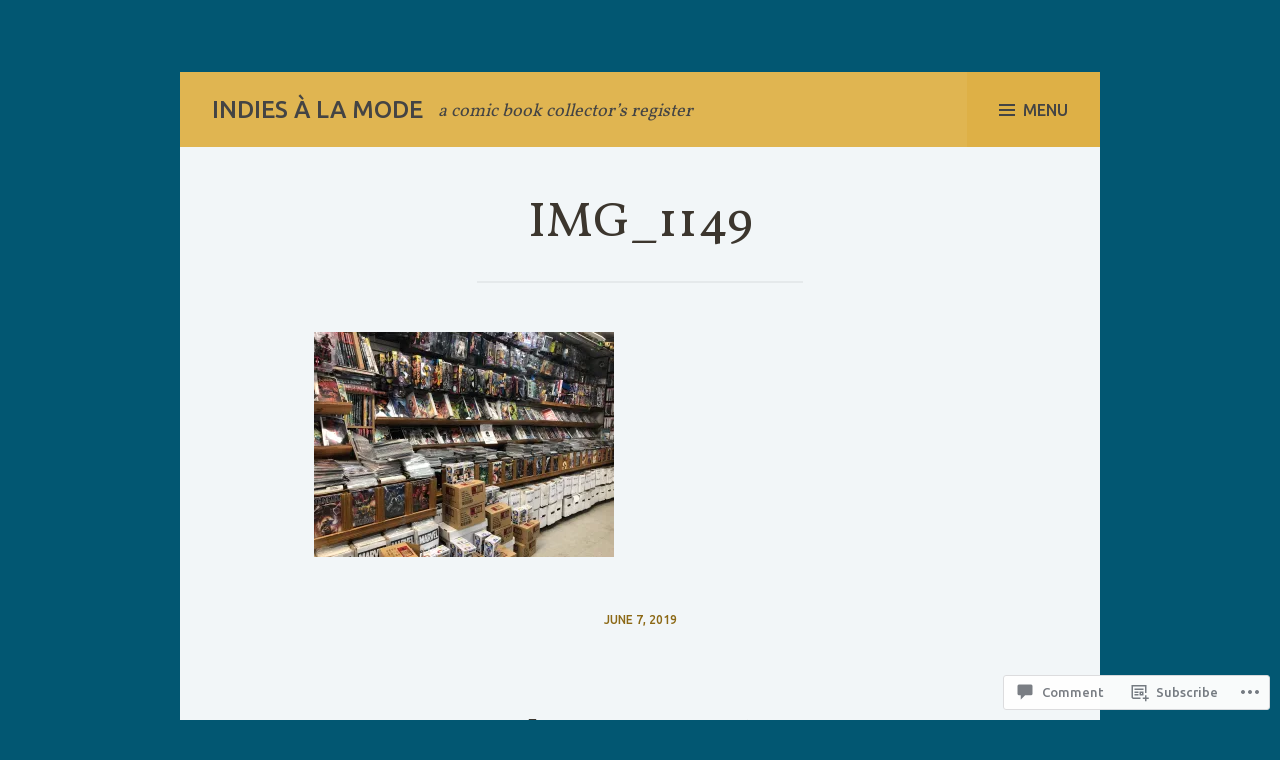

--- FILE ---
content_type: text/html; charset=UTF-8
request_url: https://indiesalamode.com/img_1149/
body_size: 19958
content:
<!DOCTYPE html>
<html lang="en">
<head>
<meta charset="UTF-8">
<meta name="viewport" content="width=device-width, initial-scale=1">
<link rel="profile" href="http://gmpg.org/xfn/11">
<link rel="pingback" href="https://indiesalamode.com/xmlrpc.php">

<title>IMG_1149 &#8211; indies à la mode</title>
<meta name='robots' content='max-image-preview:large' />

<!-- Async WordPress.com Remote Login -->
<script id="wpcom_remote_login_js">
var wpcom_remote_login_extra_auth = '';
function wpcom_remote_login_remove_dom_node_id( element_id ) {
	var dom_node = document.getElementById( element_id );
	if ( dom_node ) { dom_node.parentNode.removeChild( dom_node ); }
}
function wpcom_remote_login_remove_dom_node_classes( class_name ) {
	var dom_nodes = document.querySelectorAll( '.' + class_name );
	for ( var i = 0; i < dom_nodes.length; i++ ) {
		dom_nodes[ i ].parentNode.removeChild( dom_nodes[ i ] );
	}
}
function wpcom_remote_login_final_cleanup() {
	wpcom_remote_login_remove_dom_node_classes( "wpcom_remote_login_msg" );
	wpcom_remote_login_remove_dom_node_id( "wpcom_remote_login_key" );
	wpcom_remote_login_remove_dom_node_id( "wpcom_remote_login_validate" );
	wpcom_remote_login_remove_dom_node_id( "wpcom_remote_login_js" );
	wpcom_remote_login_remove_dom_node_id( "wpcom_request_access_iframe" );
	wpcom_remote_login_remove_dom_node_id( "wpcom_request_access_styles" );
}

// Watch for messages back from the remote login
window.addEventListener( "message", function( e ) {
	if ( e.origin === "https://r-login.wordpress.com" ) {
		var data = {};
		try {
			data = JSON.parse( e.data );
		} catch( e ) {
			wpcom_remote_login_final_cleanup();
			return;
		}

		if ( data.msg === 'LOGIN' ) {
			// Clean up the login check iframe
			wpcom_remote_login_remove_dom_node_id( "wpcom_remote_login_key" );

			var id_regex = new RegExp( /^[0-9]+$/ );
			var token_regex = new RegExp( /^.*|.*|.*$/ );
			if (
				token_regex.test( data.token )
				&& id_regex.test( data.wpcomid )
			) {
				// We have everything we need to ask for a login
				var script = document.createElement( "script" );
				script.setAttribute( "id", "wpcom_remote_login_validate" );
				script.src = '/remote-login.php?wpcom_remote_login=validate'
					+ '&wpcomid=' + data.wpcomid
					+ '&token=' + encodeURIComponent( data.token )
					+ '&host=' + window.location.protocol
					+ '//' + window.location.hostname
					+ '&postid=1286'
					+ '&is_singular=';
				document.body.appendChild( script );
			}

			return;
		}

		// Safari ITP, not logged in, so redirect
		if ( data.msg === 'LOGIN-REDIRECT' ) {
			window.location = 'https://wordpress.com/log-in?redirect_to=' + window.location.href;
			return;
		}

		// Safari ITP, storage access failed, remove the request
		if ( data.msg === 'LOGIN-REMOVE' ) {
			var css_zap = 'html { -webkit-transition: margin-top 1s; transition: margin-top 1s; } /* 9001 */ html { margin-top: 0 !important; } * html body { margin-top: 0 !important; } @media screen and ( max-width: 782px ) { html { margin-top: 0 !important; } * html body { margin-top: 0 !important; } }';
			var style_zap = document.createElement( 'style' );
			style_zap.type = 'text/css';
			style_zap.appendChild( document.createTextNode( css_zap ) );
			document.body.appendChild( style_zap );

			var e = document.getElementById( 'wpcom_request_access_iframe' );
			e.parentNode.removeChild( e );

			document.cookie = 'wordpress_com_login_access=denied; path=/; max-age=31536000';

			return;
		}

		// Safari ITP
		if ( data.msg === 'REQUEST_ACCESS' ) {
			console.log( 'request access: safari' );

			// Check ITP iframe enable/disable knob
			if ( wpcom_remote_login_extra_auth !== 'safari_itp_iframe' ) {
				return;
			}

			// If we are in a "private window" there is no ITP.
			var private_window = false;
			try {
				var opendb = window.openDatabase( null, null, null, null );
			} catch( e ) {
				private_window = true;
			}

			if ( private_window ) {
				console.log( 'private window' );
				return;
			}

			var iframe = document.createElement( 'iframe' );
			iframe.id = 'wpcom_request_access_iframe';
			iframe.setAttribute( 'scrolling', 'no' );
			iframe.setAttribute( 'sandbox', 'allow-storage-access-by-user-activation allow-scripts allow-same-origin allow-top-navigation-by-user-activation' );
			iframe.src = 'https://r-login.wordpress.com/remote-login.php?wpcom_remote_login=request_access&origin=' + encodeURIComponent( data.origin ) + '&wpcomid=' + encodeURIComponent( data.wpcomid );

			var css = 'html { -webkit-transition: margin-top 1s; transition: margin-top 1s; } /* 9001 */ html { margin-top: 46px !important; } * html body { margin-top: 46px !important; } @media screen and ( max-width: 660px ) { html { margin-top: 71px !important; } * html body { margin-top: 71px !important; } #wpcom_request_access_iframe { display: block; height: 71px !important; } } #wpcom_request_access_iframe { border: 0px; height: 46px; position: fixed; top: 0; left: 0; width: 100%; min-width: 100%; z-index: 99999; background: #23282d; } ';

			var style = document.createElement( 'style' );
			style.type = 'text/css';
			style.id = 'wpcom_request_access_styles';
			style.appendChild( document.createTextNode( css ) );
			document.body.appendChild( style );

			document.body.appendChild( iframe );
		}

		if ( data.msg === 'DONE' ) {
			wpcom_remote_login_final_cleanup();
		}
	}
}, false );

// Inject the remote login iframe after the page has had a chance to load
// more critical resources
window.addEventListener( "DOMContentLoaded", function( e ) {
	var iframe = document.createElement( "iframe" );
	iframe.style.display = "none";
	iframe.setAttribute( "scrolling", "no" );
	iframe.setAttribute( "id", "wpcom_remote_login_key" );
	iframe.src = "https://r-login.wordpress.com/remote-login.php"
		+ "?wpcom_remote_login=key"
		+ "&origin=aHR0cHM6Ly9pbmRpZXNhbGFtb2RlLmNvbQ%3D%3D"
		+ "&wpcomid=88603031"
		+ "&time=" + Math.floor( Date.now() / 1000 );
	document.body.appendChild( iframe );
}, false );
</script>
<link rel='dns-prefetch' href='//s0.wp.com' />
<link rel='dns-prefetch' href='//widgets.wp.com' />
<link rel='dns-prefetch' href='//wordpress.com' />
<link rel='dns-prefetch' href='//fonts-api.wp.com' />
<link rel="alternate" type="application/rss+xml" title="indies à la mode &raquo; Feed" href="https://indiesalamode.com/feed/" />
<link rel="alternate" type="application/rss+xml" title="indies à la mode &raquo; Comments Feed" href="https://indiesalamode.com/comments/feed/" />
<link rel="alternate" type="application/rss+xml" title="indies à la mode &raquo; IMG_1149 Comments Feed" href="https://indiesalamode.com/feed/?attachment_id=1286" />
	<script type="text/javascript">
		/* <![CDATA[ */
		function addLoadEvent(func) {
			var oldonload = window.onload;
			if (typeof window.onload != 'function') {
				window.onload = func;
			} else {
				window.onload = function () {
					oldonload();
					func();
				}
			}
		}
		/* ]]> */
	</script>
	<style id='wp-emoji-styles-inline-css'>

	img.wp-smiley, img.emoji {
		display: inline !important;
		border: none !important;
		box-shadow: none !important;
		height: 1em !important;
		width: 1em !important;
		margin: 0 0.07em !important;
		vertical-align: -0.1em !important;
		background: none !important;
		padding: 0 !important;
	}
/*# sourceURL=wp-emoji-styles-inline-css */
</style>
<link crossorigin='anonymous' rel='stylesheet' id='all-css-2-1' href='/wp-content/plugins/gutenberg-core/v22.2.0/build/styles/block-library/style.css?m=1764855221i&cssminify=yes' type='text/css' media='all' />
<style id='wp-block-library-inline-css'>
.has-text-align-justify {
	text-align:justify;
}
.has-text-align-justify{text-align:justify;}

/*# sourceURL=wp-block-library-inline-css */
</style><style id='global-styles-inline-css'>
:root{--wp--preset--aspect-ratio--square: 1;--wp--preset--aspect-ratio--4-3: 4/3;--wp--preset--aspect-ratio--3-4: 3/4;--wp--preset--aspect-ratio--3-2: 3/2;--wp--preset--aspect-ratio--2-3: 2/3;--wp--preset--aspect-ratio--16-9: 16/9;--wp--preset--aspect-ratio--9-16: 9/16;--wp--preset--color--black: #000000;--wp--preset--color--cyan-bluish-gray: #abb8c3;--wp--preset--color--white: #ffffff;--wp--preset--color--pale-pink: #f78da7;--wp--preset--color--vivid-red: #cf2e2e;--wp--preset--color--luminous-vivid-orange: #ff6900;--wp--preset--color--luminous-vivid-amber: #fcb900;--wp--preset--color--light-green-cyan: #7bdcb5;--wp--preset--color--vivid-green-cyan: #00d084;--wp--preset--color--pale-cyan-blue: #8ed1fc;--wp--preset--color--vivid-cyan-blue: #0693e3;--wp--preset--color--vivid-purple: #9b51e0;--wp--preset--gradient--vivid-cyan-blue-to-vivid-purple: linear-gradient(135deg,rgb(6,147,227) 0%,rgb(155,81,224) 100%);--wp--preset--gradient--light-green-cyan-to-vivid-green-cyan: linear-gradient(135deg,rgb(122,220,180) 0%,rgb(0,208,130) 100%);--wp--preset--gradient--luminous-vivid-amber-to-luminous-vivid-orange: linear-gradient(135deg,rgb(252,185,0) 0%,rgb(255,105,0) 100%);--wp--preset--gradient--luminous-vivid-orange-to-vivid-red: linear-gradient(135deg,rgb(255,105,0) 0%,rgb(207,46,46) 100%);--wp--preset--gradient--very-light-gray-to-cyan-bluish-gray: linear-gradient(135deg,rgb(238,238,238) 0%,rgb(169,184,195) 100%);--wp--preset--gradient--cool-to-warm-spectrum: linear-gradient(135deg,rgb(74,234,220) 0%,rgb(151,120,209) 20%,rgb(207,42,186) 40%,rgb(238,44,130) 60%,rgb(251,105,98) 80%,rgb(254,248,76) 100%);--wp--preset--gradient--blush-light-purple: linear-gradient(135deg,rgb(255,206,236) 0%,rgb(152,150,240) 100%);--wp--preset--gradient--blush-bordeaux: linear-gradient(135deg,rgb(254,205,165) 0%,rgb(254,45,45) 50%,rgb(107,0,62) 100%);--wp--preset--gradient--luminous-dusk: linear-gradient(135deg,rgb(255,203,112) 0%,rgb(199,81,192) 50%,rgb(65,88,208) 100%);--wp--preset--gradient--pale-ocean: linear-gradient(135deg,rgb(255,245,203) 0%,rgb(182,227,212) 50%,rgb(51,167,181) 100%);--wp--preset--gradient--electric-grass: linear-gradient(135deg,rgb(202,248,128) 0%,rgb(113,206,126) 100%);--wp--preset--gradient--midnight: linear-gradient(135deg,rgb(2,3,129) 0%,rgb(40,116,252) 100%);--wp--preset--font-size--small: 13px;--wp--preset--font-size--medium: 20px;--wp--preset--font-size--large: 36px;--wp--preset--font-size--x-large: 42px;--wp--preset--font-family--albert-sans: 'Albert Sans', sans-serif;--wp--preset--font-family--alegreya: Alegreya, serif;--wp--preset--font-family--arvo: Arvo, serif;--wp--preset--font-family--bodoni-moda: 'Bodoni Moda', serif;--wp--preset--font-family--bricolage-grotesque: 'Bricolage Grotesque', sans-serif;--wp--preset--font-family--cabin: Cabin, sans-serif;--wp--preset--font-family--chivo: Chivo, sans-serif;--wp--preset--font-family--commissioner: Commissioner, sans-serif;--wp--preset--font-family--cormorant: Cormorant, serif;--wp--preset--font-family--courier-prime: 'Courier Prime', monospace;--wp--preset--font-family--crimson-pro: 'Crimson Pro', serif;--wp--preset--font-family--dm-mono: 'DM Mono', monospace;--wp--preset--font-family--dm-sans: 'DM Sans', sans-serif;--wp--preset--font-family--dm-serif-display: 'DM Serif Display', serif;--wp--preset--font-family--domine: Domine, serif;--wp--preset--font-family--eb-garamond: 'EB Garamond', serif;--wp--preset--font-family--epilogue: Epilogue, sans-serif;--wp--preset--font-family--fahkwang: Fahkwang, sans-serif;--wp--preset--font-family--figtree: Figtree, sans-serif;--wp--preset--font-family--fira-sans: 'Fira Sans', sans-serif;--wp--preset--font-family--fjalla-one: 'Fjalla One', sans-serif;--wp--preset--font-family--fraunces: Fraunces, serif;--wp--preset--font-family--gabarito: Gabarito, system-ui;--wp--preset--font-family--ibm-plex-mono: 'IBM Plex Mono', monospace;--wp--preset--font-family--ibm-plex-sans: 'IBM Plex Sans', sans-serif;--wp--preset--font-family--ibarra-real-nova: 'Ibarra Real Nova', serif;--wp--preset--font-family--instrument-serif: 'Instrument Serif', serif;--wp--preset--font-family--inter: Inter, sans-serif;--wp--preset--font-family--josefin-sans: 'Josefin Sans', sans-serif;--wp--preset--font-family--jost: Jost, sans-serif;--wp--preset--font-family--libre-baskerville: 'Libre Baskerville', serif;--wp--preset--font-family--libre-franklin: 'Libre Franklin', sans-serif;--wp--preset--font-family--literata: Literata, serif;--wp--preset--font-family--lora: Lora, serif;--wp--preset--font-family--merriweather: Merriweather, serif;--wp--preset--font-family--montserrat: Montserrat, sans-serif;--wp--preset--font-family--newsreader: Newsreader, serif;--wp--preset--font-family--noto-sans-mono: 'Noto Sans Mono', sans-serif;--wp--preset--font-family--nunito: Nunito, sans-serif;--wp--preset--font-family--open-sans: 'Open Sans', sans-serif;--wp--preset--font-family--overpass: Overpass, sans-serif;--wp--preset--font-family--pt-serif: 'PT Serif', serif;--wp--preset--font-family--petrona: Petrona, serif;--wp--preset--font-family--piazzolla: Piazzolla, serif;--wp--preset--font-family--playfair-display: 'Playfair Display', serif;--wp--preset--font-family--plus-jakarta-sans: 'Plus Jakarta Sans', sans-serif;--wp--preset--font-family--poppins: Poppins, sans-serif;--wp--preset--font-family--raleway: Raleway, sans-serif;--wp--preset--font-family--roboto: Roboto, sans-serif;--wp--preset--font-family--roboto-slab: 'Roboto Slab', serif;--wp--preset--font-family--rubik: Rubik, sans-serif;--wp--preset--font-family--rufina: Rufina, serif;--wp--preset--font-family--sora: Sora, sans-serif;--wp--preset--font-family--source-sans-3: 'Source Sans 3', sans-serif;--wp--preset--font-family--source-serif-4: 'Source Serif 4', serif;--wp--preset--font-family--space-mono: 'Space Mono', monospace;--wp--preset--font-family--syne: Syne, sans-serif;--wp--preset--font-family--texturina: Texturina, serif;--wp--preset--font-family--urbanist: Urbanist, sans-serif;--wp--preset--font-family--work-sans: 'Work Sans', sans-serif;--wp--preset--spacing--20: 0.44rem;--wp--preset--spacing--30: 0.67rem;--wp--preset--spacing--40: 1rem;--wp--preset--spacing--50: 1.5rem;--wp--preset--spacing--60: 2.25rem;--wp--preset--spacing--70: 3.38rem;--wp--preset--spacing--80: 5.06rem;--wp--preset--shadow--natural: 6px 6px 9px rgba(0, 0, 0, 0.2);--wp--preset--shadow--deep: 12px 12px 50px rgba(0, 0, 0, 0.4);--wp--preset--shadow--sharp: 6px 6px 0px rgba(0, 0, 0, 0.2);--wp--preset--shadow--outlined: 6px 6px 0px -3px rgb(255, 255, 255), 6px 6px rgb(0, 0, 0);--wp--preset--shadow--crisp: 6px 6px 0px rgb(0, 0, 0);}:where(.is-layout-flex){gap: 0.5em;}:where(.is-layout-grid){gap: 0.5em;}body .is-layout-flex{display: flex;}.is-layout-flex{flex-wrap: wrap;align-items: center;}.is-layout-flex > :is(*, div){margin: 0;}body .is-layout-grid{display: grid;}.is-layout-grid > :is(*, div){margin: 0;}:where(.wp-block-columns.is-layout-flex){gap: 2em;}:where(.wp-block-columns.is-layout-grid){gap: 2em;}:where(.wp-block-post-template.is-layout-flex){gap: 1.25em;}:where(.wp-block-post-template.is-layout-grid){gap: 1.25em;}.has-black-color{color: var(--wp--preset--color--black) !important;}.has-cyan-bluish-gray-color{color: var(--wp--preset--color--cyan-bluish-gray) !important;}.has-white-color{color: var(--wp--preset--color--white) !important;}.has-pale-pink-color{color: var(--wp--preset--color--pale-pink) !important;}.has-vivid-red-color{color: var(--wp--preset--color--vivid-red) !important;}.has-luminous-vivid-orange-color{color: var(--wp--preset--color--luminous-vivid-orange) !important;}.has-luminous-vivid-amber-color{color: var(--wp--preset--color--luminous-vivid-amber) !important;}.has-light-green-cyan-color{color: var(--wp--preset--color--light-green-cyan) !important;}.has-vivid-green-cyan-color{color: var(--wp--preset--color--vivid-green-cyan) !important;}.has-pale-cyan-blue-color{color: var(--wp--preset--color--pale-cyan-blue) !important;}.has-vivid-cyan-blue-color{color: var(--wp--preset--color--vivid-cyan-blue) !important;}.has-vivid-purple-color{color: var(--wp--preset--color--vivid-purple) !important;}.has-black-background-color{background-color: var(--wp--preset--color--black) !important;}.has-cyan-bluish-gray-background-color{background-color: var(--wp--preset--color--cyan-bluish-gray) !important;}.has-white-background-color{background-color: var(--wp--preset--color--white) !important;}.has-pale-pink-background-color{background-color: var(--wp--preset--color--pale-pink) !important;}.has-vivid-red-background-color{background-color: var(--wp--preset--color--vivid-red) !important;}.has-luminous-vivid-orange-background-color{background-color: var(--wp--preset--color--luminous-vivid-orange) !important;}.has-luminous-vivid-amber-background-color{background-color: var(--wp--preset--color--luminous-vivid-amber) !important;}.has-light-green-cyan-background-color{background-color: var(--wp--preset--color--light-green-cyan) !important;}.has-vivid-green-cyan-background-color{background-color: var(--wp--preset--color--vivid-green-cyan) !important;}.has-pale-cyan-blue-background-color{background-color: var(--wp--preset--color--pale-cyan-blue) !important;}.has-vivid-cyan-blue-background-color{background-color: var(--wp--preset--color--vivid-cyan-blue) !important;}.has-vivid-purple-background-color{background-color: var(--wp--preset--color--vivid-purple) !important;}.has-black-border-color{border-color: var(--wp--preset--color--black) !important;}.has-cyan-bluish-gray-border-color{border-color: var(--wp--preset--color--cyan-bluish-gray) !important;}.has-white-border-color{border-color: var(--wp--preset--color--white) !important;}.has-pale-pink-border-color{border-color: var(--wp--preset--color--pale-pink) !important;}.has-vivid-red-border-color{border-color: var(--wp--preset--color--vivid-red) !important;}.has-luminous-vivid-orange-border-color{border-color: var(--wp--preset--color--luminous-vivid-orange) !important;}.has-luminous-vivid-amber-border-color{border-color: var(--wp--preset--color--luminous-vivid-amber) !important;}.has-light-green-cyan-border-color{border-color: var(--wp--preset--color--light-green-cyan) !important;}.has-vivid-green-cyan-border-color{border-color: var(--wp--preset--color--vivid-green-cyan) !important;}.has-pale-cyan-blue-border-color{border-color: var(--wp--preset--color--pale-cyan-blue) !important;}.has-vivid-cyan-blue-border-color{border-color: var(--wp--preset--color--vivid-cyan-blue) !important;}.has-vivid-purple-border-color{border-color: var(--wp--preset--color--vivid-purple) !important;}.has-vivid-cyan-blue-to-vivid-purple-gradient-background{background: var(--wp--preset--gradient--vivid-cyan-blue-to-vivid-purple) !important;}.has-light-green-cyan-to-vivid-green-cyan-gradient-background{background: var(--wp--preset--gradient--light-green-cyan-to-vivid-green-cyan) !important;}.has-luminous-vivid-amber-to-luminous-vivid-orange-gradient-background{background: var(--wp--preset--gradient--luminous-vivid-amber-to-luminous-vivid-orange) !important;}.has-luminous-vivid-orange-to-vivid-red-gradient-background{background: var(--wp--preset--gradient--luminous-vivid-orange-to-vivid-red) !important;}.has-very-light-gray-to-cyan-bluish-gray-gradient-background{background: var(--wp--preset--gradient--very-light-gray-to-cyan-bluish-gray) !important;}.has-cool-to-warm-spectrum-gradient-background{background: var(--wp--preset--gradient--cool-to-warm-spectrum) !important;}.has-blush-light-purple-gradient-background{background: var(--wp--preset--gradient--blush-light-purple) !important;}.has-blush-bordeaux-gradient-background{background: var(--wp--preset--gradient--blush-bordeaux) !important;}.has-luminous-dusk-gradient-background{background: var(--wp--preset--gradient--luminous-dusk) !important;}.has-pale-ocean-gradient-background{background: var(--wp--preset--gradient--pale-ocean) !important;}.has-electric-grass-gradient-background{background: var(--wp--preset--gradient--electric-grass) !important;}.has-midnight-gradient-background{background: var(--wp--preset--gradient--midnight) !important;}.has-small-font-size{font-size: var(--wp--preset--font-size--small) !important;}.has-medium-font-size{font-size: var(--wp--preset--font-size--medium) !important;}.has-large-font-size{font-size: var(--wp--preset--font-size--large) !important;}.has-x-large-font-size{font-size: var(--wp--preset--font-size--x-large) !important;}.has-albert-sans-font-family{font-family: var(--wp--preset--font-family--albert-sans) !important;}.has-alegreya-font-family{font-family: var(--wp--preset--font-family--alegreya) !important;}.has-arvo-font-family{font-family: var(--wp--preset--font-family--arvo) !important;}.has-bodoni-moda-font-family{font-family: var(--wp--preset--font-family--bodoni-moda) !important;}.has-bricolage-grotesque-font-family{font-family: var(--wp--preset--font-family--bricolage-grotesque) !important;}.has-cabin-font-family{font-family: var(--wp--preset--font-family--cabin) !important;}.has-chivo-font-family{font-family: var(--wp--preset--font-family--chivo) !important;}.has-commissioner-font-family{font-family: var(--wp--preset--font-family--commissioner) !important;}.has-cormorant-font-family{font-family: var(--wp--preset--font-family--cormorant) !important;}.has-courier-prime-font-family{font-family: var(--wp--preset--font-family--courier-prime) !important;}.has-crimson-pro-font-family{font-family: var(--wp--preset--font-family--crimson-pro) !important;}.has-dm-mono-font-family{font-family: var(--wp--preset--font-family--dm-mono) !important;}.has-dm-sans-font-family{font-family: var(--wp--preset--font-family--dm-sans) !important;}.has-dm-serif-display-font-family{font-family: var(--wp--preset--font-family--dm-serif-display) !important;}.has-domine-font-family{font-family: var(--wp--preset--font-family--domine) !important;}.has-eb-garamond-font-family{font-family: var(--wp--preset--font-family--eb-garamond) !important;}.has-epilogue-font-family{font-family: var(--wp--preset--font-family--epilogue) !important;}.has-fahkwang-font-family{font-family: var(--wp--preset--font-family--fahkwang) !important;}.has-figtree-font-family{font-family: var(--wp--preset--font-family--figtree) !important;}.has-fira-sans-font-family{font-family: var(--wp--preset--font-family--fira-sans) !important;}.has-fjalla-one-font-family{font-family: var(--wp--preset--font-family--fjalla-one) !important;}.has-fraunces-font-family{font-family: var(--wp--preset--font-family--fraunces) !important;}.has-gabarito-font-family{font-family: var(--wp--preset--font-family--gabarito) !important;}.has-ibm-plex-mono-font-family{font-family: var(--wp--preset--font-family--ibm-plex-mono) !important;}.has-ibm-plex-sans-font-family{font-family: var(--wp--preset--font-family--ibm-plex-sans) !important;}.has-ibarra-real-nova-font-family{font-family: var(--wp--preset--font-family--ibarra-real-nova) !important;}.has-instrument-serif-font-family{font-family: var(--wp--preset--font-family--instrument-serif) !important;}.has-inter-font-family{font-family: var(--wp--preset--font-family--inter) !important;}.has-josefin-sans-font-family{font-family: var(--wp--preset--font-family--josefin-sans) !important;}.has-jost-font-family{font-family: var(--wp--preset--font-family--jost) !important;}.has-libre-baskerville-font-family{font-family: var(--wp--preset--font-family--libre-baskerville) !important;}.has-libre-franklin-font-family{font-family: var(--wp--preset--font-family--libre-franklin) !important;}.has-literata-font-family{font-family: var(--wp--preset--font-family--literata) !important;}.has-lora-font-family{font-family: var(--wp--preset--font-family--lora) !important;}.has-merriweather-font-family{font-family: var(--wp--preset--font-family--merriweather) !important;}.has-montserrat-font-family{font-family: var(--wp--preset--font-family--montserrat) !important;}.has-newsreader-font-family{font-family: var(--wp--preset--font-family--newsreader) !important;}.has-noto-sans-mono-font-family{font-family: var(--wp--preset--font-family--noto-sans-mono) !important;}.has-nunito-font-family{font-family: var(--wp--preset--font-family--nunito) !important;}.has-open-sans-font-family{font-family: var(--wp--preset--font-family--open-sans) !important;}.has-overpass-font-family{font-family: var(--wp--preset--font-family--overpass) !important;}.has-pt-serif-font-family{font-family: var(--wp--preset--font-family--pt-serif) !important;}.has-petrona-font-family{font-family: var(--wp--preset--font-family--petrona) !important;}.has-piazzolla-font-family{font-family: var(--wp--preset--font-family--piazzolla) !important;}.has-playfair-display-font-family{font-family: var(--wp--preset--font-family--playfair-display) !important;}.has-plus-jakarta-sans-font-family{font-family: var(--wp--preset--font-family--plus-jakarta-sans) !important;}.has-poppins-font-family{font-family: var(--wp--preset--font-family--poppins) !important;}.has-raleway-font-family{font-family: var(--wp--preset--font-family--raleway) !important;}.has-roboto-font-family{font-family: var(--wp--preset--font-family--roboto) !important;}.has-roboto-slab-font-family{font-family: var(--wp--preset--font-family--roboto-slab) !important;}.has-rubik-font-family{font-family: var(--wp--preset--font-family--rubik) !important;}.has-rufina-font-family{font-family: var(--wp--preset--font-family--rufina) !important;}.has-sora-font-family{font-family: var(--wp--preset--font-family--sora) !important;}.has-source-sans-3-font-family{font-family: var(--wp--preset--font-family--source-sans-3) !important;}.has-source-serif-4-font-family{font-family: var(--wp--preset--font-family--source-serif-4) !important;}.has-space-mono-font-family{font-family: var(--wp--preset--font-family--space-mono) !important;}.has-syne-font-family{font-family: var(--wp--preset--font-family--syne) !important;}.has-texturina-font-family{font-family: var(--wp--preset--font-family--texturina) !important;}.has-urbanist-font-family{font-family: var(--wp--preset--font-family--urbanist) !important;}.has-work-sans-font-family{font-family: var(--wp--preset--font-family--work-sans) !important;}
/*# sourceURL=global-styles-inline-css */
</style>

<style id='classic-theme-styles-inline-css'>
/*! This file is auto-generated */
.wp-block-button__link{color:#fff;background-color:#32373c;border-radius:9999px;box-shadow:none;text-decoration:none;padding:calc(.667em + 2px) calc(1.333em + 2px);font-size:1.125em}.wp-block-file__button{background:#32373c;color:#fff;text-decoration:none}
/*# sourceURL=/wp-includes/css/classic-themes.min.css */
</style>
<link crossorigin='anonymous' rel='stylesheet' id='all-css-4-1' href='/_static/??-eJx9jl0KAjEMhC9kNrsi6ot4FGm7QatNW5p0xdvbRfxBwZdAZuabBK8ZXIpKUTGHevRR0CUbkrsILrth2w0gnnMgKDR1Kxy96CsBordAnRNZ4EcRV3h3FWo6Z6Nzgmn0hgJxi/3DrrkxYG0uJAJtsq8Memqg/OPOpNm4CzTpUfEwkFOKT/MwURxTQVM1sVH17gdDKQ5t9WHEiYptp5s4/yzf+/zMnnfDZt33y83Qb893kB9+HA==&cssminify=yes' type='text/css' media='all' />
<link rel='stylesheet' id='verbum-gutenberg-css-css' href='https://widgets.wp.com/verbum-block-editor/block-editor.css?ver=1738686361' media='all' />
<link crossorigin='anonymous' rel='stylesheet' id='all-css-6-1' href='/_static/??-eJxtjkEOwkAIRS/kSKo1dWM8iqlTUmkHmDhMjLcXU+NCu/v/AS/AI4eoYigGXENOdSQpEJXZUUg0o7fyQ7ZONkAgauTX5RuWwbpzQst9nD8dWFXgQhJhRMH74lmNf1K7IftbuV4Bh6GHYs+E760zn5rusN8d265ppxcbzVHn&cssminify=yes' type='text/css' media='all' />
<link rel='stylesheet' id='edda-fonts-css' href='https://fonts-api.wp.com/css?family=Vollkorn%3A400%7CAlegreya%3A400italic%2C700italic%2C400%2C700%7CUbuntu%3A500&#038;subset=latin%2Clatin-ext' media='all' />
<link crossorigin='anonymous' rel='stylesheet' id='all-css-8-1' href='/_static/??-eJx9i0EOwjAMwD5EiCYVMQ6It3Rd6IrSpFpSTfyecRsXbrZk49YgqTiJoy9UybD1CWmeIxZJaP5mgq0lredkdsJDXzs07rmI4UoTa94x414d9N+USYE1RS8qPwJPjmX9ro96H8LlFsJ4HcLrAx4ZP48=&cssminify=yes' type='text/css' media='all' />
<link crossorigin='anonymous' rel='stylesheet' id='print-css-9-1' href='/wp-content/mu-plugins/global-print/global-print.css?m=1465851035i&cssminify=yes' type='text/css' media='print' />
<style id='jetpack-global-styles-frontend-style-inline-css'>
:root { --font-headings: unset; --font-base: unset; --font-headings-default: -apple-system,BlinkMacSystemFont,"Segoe UI",Roboto,Oxygen-Sans,Ubuntu,Cantarell,"Helvetica Neue",sans-serif; --font-base-default: -apple-system,BlinkMacSystemFont,"Segoe UI",Roboto,Oxygen-Sans,Ubuntu,Cantarell,"Helvetica Neue",sans-serif;}
/*# sourceURL=jetpack-global-styles-frontend-style-inline-css */
</style>
<link crossorigin='anonymous' rel='stylesheet' id='all-css-12-1' href='/wp-content/themes/h4/global.css?m=1420737423i&cssminify=yes' type='text/css' media='all' />
<script type="text/javascript" id="wpcom-actionbar-placeholder-js-extra">
/* <![CDATA[ */
var actionbardata = {"siteID":"88603031","postID":"1286","siteURL":"https://indiesalamode.com","xhrURL":"https://indiesalamode.com/wp-admin/admin-ajax.php","nonce":"8a5ce914b8","isLoggedIn":"","statusMessage":"","subsEmailDefault":"instantly","proxyScriptUrl":"https://s0.wp.com/wp-content/js/wpcom-proxy-request.js?m=1513050504i&amp;ver=20211021","shortlink":"https://wp.me/a5ZLH9-kK","i18n":{"followedText":"New posts from this site will now appear in your \u003Ca href=\"https://wordpress.com/reader\"\u003EReader\u003C/a\u003E","foldBar":"Collapse this bar","unfoldBar":"Expand this bar","shortLinkCopied":"Shortlink copied to clipboard."}};
//# sourceURL=wpcom-actionbar-placeholder-js-extra
/* ]]> */
</script>
<script type="text/javascript" id="jetpack-mu-wpcom-settings-js-before">
/* <![CDATA[ */
var JETPACK_MU_WPCOM_SETTINGS = {"assetsUrl":"https://s0.wp.com/wp-content/mu-plugins/jetpack-mu-wpcom-plugin/moon/jetpack_vendor/automattic/jetpack-mu-wpcom/src/build/"};
//# sourceURL=jetpack-mu-wpcom-settings-js-before
/* ]]> */
</script>
<script crossorigin='anonymous' type='text/javascript'  src='/_static/??-eJzTLy/QTc7PK0nNK9HPKtYvyinRLSjKr6jUyyrW0QfKZeYl55SmpBaDJLMKS1OLKqGUXm5mHkFFurmZ6UWJJalQxfa5tobmRgamxgZmFpZZACbyLJI='></script>
<script type="text/javascript" id="rlt-proxy-js-after">
/* <![CDATA[ */
	rltInitialize( {"token":null,"iframeOrigins":["https:\/\/widgets.wp.com"]} );
//# sourceURL=rlt-proxy-js-after
/* ]]> */
</script>
<link rel="EditURI" type="application/rsd+xml" title="RSD" href="https://indiesalamode.wordpress.com/xmlrpc.php?rsd" />
<meta name="generator" content="WordPress.com" />
<link rel="canonical" href="https://indiesalamode.com/img_1149/" />
<link rel='shortlink' href='https://wp.me/a5ZLH9-kK' />
<link rel="alternate" type="application/json+oembed" href="https://public-api.wordpress.com/oembed/?format=json&amp;url=https%3A%2F%2Findiesalamode.com%2Fimg_1149%2F&amp;for=wpcom-auto-discovery" /><link rel="alternate" type="application/xml+oembed" href="https://public-api.wordpress.com/oembed/?format=xml&amp;url=https%3A%2F%2Findiesalamode.com%2Fimg_1149%2F&amp;for=wpcom-auto-discovery" />
<!-- Jetpack Open Graph Tags -->
<meta property="og:type" content="article" />
<meta property="og:title" content="IMG_1149" />
<meta property="og:url" content="https://indiesalamode.com/img_1149/" />
<meta property="og:description" content="Visit the post for more." />
<meta property="article:published_time" content="2019-06-08T00:21:06+00:00" />
<meta property="article:modified_time" content="2019-06-08T00:21:06+00:00" />
<meta property="og:site_name" content="indies à la mode" />
<meta property="og:image" content="https://indiesalamode.com/wp-content/uploads/2019/06/img_1149.jpg" />
<meta property="og:image:alt" content="" />
<meta property="og:locale" content="en_US" />
<meta property="article:publisher" content="https://www.facebook.com/WordPresscom" />
<meta name="twitter:text:title" content="IMG_1149" />
<meta name="twitter:image" content="https://i0.wp.com/indiesalamode.com/wp-content/uploads/2019/06/img_1149.jpg?fit=1200%2C900&#038;ssl=1&#038;w=640" />
<meta name="twitter:card" content="summary_large_image" />
<meta name="twitter:description" content="Visit the post for more." />

<!-- End Jetpack Open Graph Tags -->
<link rel='openid.server' href='https://indiesalamode.com/?openidserver=1' />
<link rel='openid.delegate' href='https://indiesalamode.com/' />
<link rel="search" type="application/opensearchdescription+xml" href="https://indiesalamode.com/osd.xml" title="indies à la mode" />
<link rel="search" type="application/opensearchdescription+xml" href="https://s1.wp.com/opensearch.xml" title="WordPress.com" />
<meta name="theme-color" content="#025772" />
<style type="text/css">.recentcomments a{display:inline !important;padding:0 !important;margin:0 !important;}</style>		<style type="text/css">
			.recentcomments a {
				display: inline !important;
				padding: 0 !important;
				margin: 0 !important;
			}

			table.recentcommentsavatartop img.avatar, table.recentcommentsavatarend img.avatar {
				border: 0px;
				margin: 0;
			}

			table.recentcommentsavatartop a, table.recentcommentsavatarend a {
				border: 0px !important;
				background-color: transparent !important;
			}

			td.recentcommentsavatarend, td.recentcommentsavatartop {
				padding: 0px 0px 1px 0px;
				margin: 0px;
			}

			td.recentcommentstextend {
				border: none !important;
				padding: 0px 0px 2px 10px;
			}

			.rtl td.recentcommentstextend {
				padding: 0px 10px 2px 0px;
			}

			td.recentcommentstexttop {
				border: none;
				padding: 0px 0px 0px 10px;
			}

			.rtl td.recentcommentstexttop {
				padding: 0px 10px 0px 0px;
			}
		</style>
		<meta name="description" content="a comic book collector’s register" />
<style type="text/css" id="custom-background-css">
body.custom-background { background-color: #025772; }
</style>
	<style type="text/css" id="custom-colors-css">	.jetpack_widget_social_icons a:hover {
		opacity: 0.7;
	}
.site-footer, #infinite-footer { color: #FFFFFF;}
.site-footer .container, #infinite-footer .container { color: #FFFFFF;}
.site-footer a, .site-footer a:hover, .site-footer a:focus { color: #FFFFFF;}
#infinite-footer .blog-info a, #infinite-footer .blog-credits a { color: #FFFFFF;}
.widget-title { color: #444444;}
.widget, .widget a, .widget a:hover, .widget a:focus { color: #444444;}
.widget .wp-caption-text,.widget label,.widget h1,.widget h2,.widget h3,.widget h4,.widget h5,.widget h6 { color: #444444;}
.menu-toggle, .menu li a { color: #444444;}
.page-links a .active-link { color: #444444;}
.page-links a:hover .active-link, .page-links a:focus .active-link, .page-links a:active .active-link { color: #444444;}
.menu a, .menu a:hover, .menu a:active { color: #444444;}
.site-title a, .site-title a:hover, .site-title a:focus, .site-description { color: #444444;}
input[type=submit], input[type=reset], input[type=button], button, .button { color: #444444;}
.button, .button:visited, button, input[type=submit], .comment-reply-link, #infinite-handle span { color: #444444;}
.posts-pagination .page-numbers { color: #444444;}
.posts-pagination .page-numbers:hover, .posts-pagination .page-numbers:focus, .posts-pagination .page-numbers.current { color: #444444;}
.hentry .mejs-container, .hentry .mejs-embed, .hentry .mejs-embed body, .hentry .mejs-container .mejs-controls { color: #444444;}
.menu .current-menu-item > a, .menu .current_page_item > a, .menu .current-cat > a, .menu .current-page-ancestor > a, .menu .current-menu-ancestor > a, .menu .current-cat-parent > a, .menu .current-category-ancestor > a, .menu .current-post-ancestor > a { color: #444444;}
.button:hover, button:hover, input[type=submit]:hover, .comment-reply-link:hover, .button:focus, button:focus, input[type=submit]:focus, .comment-reply-link:focus, #infinite-handle span:hover, #infinite-handle span:focus { color: #444444;}
.menu-toggle:hover, .menu-toggle:focus, .main-navigation li a:hover, .main-navigation li a:focus, .posts-navigation a:hover, .posts-navigation a:focus, .posts-navigation .current { color: #444444;}
body, .site-footer, #infinite-footer { background-color: #025772;}
.site-header-inner, .site-menu-inner { background-color: #e0b551;}
.site-header { background-color: #e0b551;}
.page-links a .active-link { background-color: #e0b551;}
input[type=submit], input[type=reset], input[type=button], button, .button { background-color: #e0b551;}
.button, .button:visited, button, input[type=submit], .comment-reply-link, #infinite-handle span { background-color: #e0b551;}
.posts-pagination .page-numbers { background-color: #e0b551;}
.hentry .mejs-container, .hentry .mejs-embed, .hentry .mejs-embed body, .hentry .mejs-container .mejs-controls { background-color: #e0b551;}
.menu-toggle, .menu li a { background-color: #DEB046;}
.page-links a:hover .active-link, .page-links a:focus .active-link, .page-links a:active .active-link { background-color: #DEB046;}
.posts-pagination .page-numbers:hover, .posts-pagination .page-numbers:focus, .posts-pagination .page-numbers.current { background-color: #DEB046;}
.button:hover, button:hover, input[type=submit]:hover, .comment-reply-link:hover, .button:focus, button:focus, input[type=submit]:focus, .comment-reply-link:focus, #infinite-handle span:hover, #infinite-handle span:focus { background-color: #DAA731;}
.menu-toggle:hover, .menu-toggle:focus, .main-navigation li a:hover, .main-navigation li a:focus, .posts-navigation a:hover, .posts-navigation a:focus, .posts-navigation .current { background-color: #DAA731;}
.menu .current-menu-item > a, .menu .current_page_item > a, .menu .current-cat > a, .menu .current-page-ancestor > a, .menu .current-menu-ancestor > a, .menu .current-cat-parent > a, .menu .current-category-ancestor > a, .menu .current-post-ancestor > a { background-color: #DAA731;}
a { color: #8C6916;}
.entry-meta .byline a, .entry-meta .byline a:hover, .entry-meta .byline a:focus { color: #8C6916;}
.ltr .comment-reply-link, .ltr .comment-reply-login, a.comment-edit-link { color: #8C6916;}
a:hover, a:focus { color: #8C6916;}
.entry-title a, .entry-title a:hover, .entry-title a:focus { color: #3C362E;}
h1, h2, h3, h4, h5, h6 { color: #3C362E;}
</style>
<link rel="icon" href="https://indiesalamode.com/wp-content/uploads/2020/12/cropped-img_5171.jpeg?w=32" sizes="32x32" />
<link rel="icon" href="https://indiesalamode.com/wp-content/uploads/2020/12/cropped-img_5171.jpeg?w=192" sizes="192x192" />
<link rel="apple-touch-icon" href="https://indiesalamode.com/wp-content/uploads/2020/12/cropped-img_5171.jpeg?w=180" />
<meta name="msapplication-TileImage" content="https://indiesalamode.com/wp-content/uploads/2020/12/cropped-img_5171.jpeg?w=270" />
</head>

<body class="attachment wp-singular attachment-template-default single single-attachment postid-1286 attachmentid-1286 attachment-jpeg custom-background wp-theme-pubedda customizer-styles-applied singular widgets-hidden jetpack-reblog-enabled custom-colors">
<div id="page" class="hfeed site">
	<a class="skip-link screen-reader-text" href="#content">Skip to content</a>

	<header id="masthead" class="site-header" role="banner">
		<div class="site-branding">
						<h1 class="site-title"><a href="https://indiesalamode.com/" rel="home">indies à la mode</a></h1>
			<h2 class="site-description">a comic book collector’s register</h2>
		</div><!-- .site-branding -->

		<div id="site-menu" class="site-menu" aria-expanded="false">

			<button class="menu-toggle" id="site-menu-toggle" aria-controls="primary-menu" aria-expanded="false"><span class="icon-menu" aria-hidden="true"></span>Menu</button>

			<div class="site-menu-inner">
				<nav id="site-navigation" class="main-navigation" role="navigation">
					<div id="primary-menu" class="menu"><ul>
<li class="page_item page-item-1"><a href="https://indiesalamode.com/aboutme/">About</a></li>
<li class="page_item page-item-1443"><a href="https://indiesalamode.com/contact/">Contact</a></li>
</ul></div>
				</nav><!-- #site-navigation -->

				
<div id="secondary" class="widget-area" role="complementary">
	<aside id="search-2" class="widget widget_search"><form role="search" method="get" class="search-form" action="https://indiesalamode.com/">
				<label>
					<span class="screen-reader-text">Search for:</span>
					<input type="search" class="search-field" placeholder="Search &hellip;" value="" name="s" />
				</label>
				<input type="submit" class="search-submit" value="Search" />
			</form></aside>
		<aside id="recent-posts-2" class="widget widget_recent_entries">
		<h1 class="widget-title">Recent Posts</h1>
		<ul>
											<li>
					<a href="https://indiesalamode.com/2022/08/11/its-been-too-long/">It&#8217;s been too&nbsp;long</a>
									</li>
											<li>
					<a href="https://indiesalamode.com/2021/12/22/comics-are-still-my-thang-ok-an-magic-too/">Comics are still my thang! (ok &amp; Magic&nbsp;too)</a>
									</li>
											<li>
					<a href="https://indiesalamode.com/2021/06/23/some-thoughts-on-comics/">Some thoughts on&nbsp;Comics</a>
									</li>
											<li>
					<a href="https://indiesalamode.com/2021/02/20/carry-on-oh-and-comics-headed-to-the-screen/">Carry on, oh and comics headed to the&nbsp;screen</a>
									</li>
											<li>
					<a href="https://indiesalamode.com/2020/12/12/happy-to-see-2020-go/">Happy to See 2020&nbsp;Go</a>
									</li>
					</ul>

		</aside><aside id="recent-comments-2" class="widget widget_recent_comments"><h1 class="widget-title">Recent Comments</h1>				<table class="recentcommentsavatar" cellspacing="0" cellpadding="0" border="0">
					<tr><td title="Comic_Diva" class="recentcommentsavatartop" style="height:48px; width:48px;"><a href="http://comicdiva.wordpress.com" rel="nofollow"><img referrerpolicy="no-referrer" alt='Comic_Diva&#039;s avatar' src='https://1.gravatar.com/avatar/df0ce6f4c44c96baa5c8d22b4a1b9c0a4885658350b6a81cd4052a06cf25ef66?s=48&#038;d=identicon&#038;r=G' srcset='https://1.gravatar.com/avatar/df0ce6f4c44c96baa5c8d22b4a1b9c0a4885658350b6a81cd4052a06cf25ef66?s=48&#038;d=identicon&#038;r=G 1x, https://1.gravatar.com/avatar/df0ce6f4c44c96baa5c8d22b4a1b9c0a4885658350b6a81cd4052a06cf25ef66?s=72&#038;d=identicon&#038;r=G 1.5x, https://1.gravatar.com/avatar/df0ce6f4c44c96baa5c8d22b4a1b9c0a4885658350b6a81cd4052a06cf25ef66?s=96&#038;d=identicon&#038;r=G 2x, https://1.gravatar.com/avatar/df0ce6f4c44c96baa5c8d22b4a1b9c0a4885658350b6a81cd4052a06cf25ef66?s=144&#038;d=identicon&#038;r=G 3x, https://1.gravatar.com/avatar/df0ce6f4c44c96baa5c8d22b4a1b9c0a4885658350b6a81cd4052a06cf25ef66?s=192&#038;d=identicon&#038;r=G 4x' class='avatar avatar-48' height='48' width='48' loading='lazy' decoding='async' /></a></td><td class="recentcommentstexttop" style=""><a href="http://comicdiva.wordpress.com" rel="nofollow">Comic_Diva</a> on <a href="https://indiesalamode.com/2020/07/05/low-point/comment-page-1/#comment-230">Low Point</a></td></tr><tr><td title="Comic_Diva" class="recentcommentsavatarend" style="height:48px; width:48px;"><a href="http://comicdiva.wordpress.com" rel="nofollow"><img referrerpolicy="no-referrer" alt='Comic_Diva&#039;s avatar' src='https://1.gravatar.com/avatar/df0ce6f4c44c96baa5c8d22b4a1b9c0a4885658350b6a81cd4052a06cf25ef66?s=48&#038;d=identicon&#038;r=G' srcset='https://1.gravatar.com/avatar/df0ce6f4c44c96baa5c8d22b4a1b9c0a4885658350b6a81cd4052a06cf25ef66?s=48&#038;d=identicon&#038;r=G 1x, https://1.gravatar.com/avatar/df0ce6f4c44c96baa5c8d22b4a1b9c0a4885658350b6a81cd4052a06cf25ef66?s=72&#038;d=identicon&#038;r=G 1.5x, https://1.gravatar.com/avatar/df0ce6f4c44c96baa5c8d22b4a1b9c0a4885658350b6a81cd4052a06cf25ef66?s=96&#038;d=identicon&#038;r=G 2x, https://1.gravatar.com/avatar/df0ce6f4c44c96baa5c8d22b4a1b9c0a4885658350b6a81cd4052a06cf25ef66?s=144&#038;d=identicon&#038;r=G 3x, https://1.gravatar.com/avatar/df0ce6f4c44c96baa5c8d22b4a1b9c0a4885658350b6a81cd4052a06cf25ef66?s=192&#038;d=identicon&#038;r=G 4x' class='avatar avatar-48' height='48' width='48' loading='lazy' decoding='async' /></a></td><td class="recentcommentstextend" style=""><a href="http://comicdiva.wordpress.com" rel="nofollow">Comic_Diva</a> on <a href="https://indiesalamode.com/2020/08/14/trying-to-persevere/comment-page-1/#comment-186">Trying to Persevere</a></td></tr><tr><td title="Raven" class="recentcommentsavatarend" style="height:48px; width:48px;"><a href="https://ravennonest.wordpress.com/" rel="nofollow"><img referrerpolicy="no-referrer" alt='Raven&#039;s avatar' src='https://0.gravatar.com/avatar/96b2367146d4aac5380f9f1de278c0d5207a9169ad7e9bf9eb2ad39c0018d1d4?s=48&#038;d=identicon&#038;r=G' srcset='https://0.gravatar.com/avatar/96b2367146d4aac5380f9f1de278c0d5207a9169ad7e9bf9eb2ad39c0018d1d4?s=48&#038;d=identicon&#038;r=G 1x, https://0.gravatar.com/avatar/96b2367146d4aac5380f9f1de278c0d5207a9169ad7e9bf9eb2ad39c0018d1d4?s=72&#038;d=identicon&#038;r=G 1.5x, https://0.gravatar.com/avatar/96b2367146d4aac5380f9f1de278c0d5207a9169ad7e9bf9eb2ad39c0018d1d4?s=96&#038;d=identicon&#038;r=G 2x, https://0.gravatar.com/avatar/96b2367146d4aac5380f9f1de278c0d5207a9169ad7e9bf9eb2ad39c0018d1d4?s=144&#038;d=identicon&#038;r=G 3x, https://0.gravatar.com/avatar/96b2367146d4aac5380f9f1de278c0d5207a9169ad7e9bf9eb2ad39c0018d1d4?s=192&#038;d=identicon&#038;r=G 4x' class='avatar avatar-48' height='48' width='48' loading='lazy' decoding='async' /></a></td><td class="recentcommentstextend" style=""><a href="https://ravennonest.wordpress.com/" rel="nofollow">Raven</a> on <a href="https://indiesalamode.com/2020/08/14/trying-to-persevere/comment-page-1/#comment-185">Trying to Persevere</a></td></tr><tr><td title="Comic_Diva" class="recentcommentsavatarend" style="height:48px; width:48px;"><a href="http://comicdiva.wordpress.com" rel="nofollow"><img referrerpolicy="no-referrer" alt='Comic_Diva&#039;s avatar' src='https://1.gravatar.com/avatar/df0ce6f4c44c96baa5c8d22b4a1b9c0a4885658350b6a81cd4052a06cf25ef66?s=48&#038;d=identicon&#038;r=G' srcset='https://1.gravatar.com/avatar/df0ce6f4c44c96baa5c8d22b4a1b9c0a4885658350b6a81cd4052a06cf25ef66?s=48&#038;d=identicon&#038;r=G 1x, https://1.gravatar.com/avatar/df0ce6f4c44c96baa5c8d22b4a1b9c0a4885658350b6a81cd4052a06cf25ef66?s=72&#038;d=identicon&#038;r=G 1.5x, https://1.gravatar.com/avatar/df0ce6f4c44c96baa5c8d22b4a1b9c0a4885658350b6a81cd4052a06cf25ef66?s=96&#038;d=identicon&#038;r=G 2x, https://1.gravatar.com/avatar/df0ce6f4c44c96baa5c8d22b4a1b9c0a4885658350b6a81cd4052a06cf25ef66?s=144&#038;d=identicon&#038;r=G 3x, https://1.gravatar.com/avatar/df0ce6f4c44c96baa5c8d22b4a1b9c0a4885658350b6a81cd4052a06cf25ef66?s=192&#038;d=identicon&#038;r=G 4x' class='avatar avatar-48' height='48' width='48' loading='lazy' decoding='async' /></a></td><td class="recentcommentstextend" style=""><a href="http://comicdiva.wordpress.com" rel="nofollow">Comic_Diva</a> on <a href="https://indiesalamode.com/2020/07/05/low-point/comment-page-1/#comment-183">Low Point</a></td></tr><tr><td title="Rob" class="recentcommentsavatarend" style="height:48px; width:48px;"><img referrerpolicy="no-referrer" alt='Rob&#039;s avatar' src='https://1.gravatar.com/avatar/445feeaf6edb3bb42d19be25c9dac3a205ed1b5975e089f4a87cd1fb2d4ca927?s=48&#038;d=identicon&#038;r=G' srcset='https://1.gravatar.com/avatar/445feeaf6edb3bb42d19be25c9dac3a205ed1b5975e089f4a87cd1fb2d4ca927?s=48&#038;d=identicon&#038;r=G 1x, https://1.gravatar.com/avatar/445feeaf6edb3bb42d19be25c9dac3a205ed1b5975e089f4a87cd1fb2d4ca927?s=72&#038;d=identicon&#038;r=G 1.5x, https://1.gravatar.com/avatar/445feeaf6edb3bb42d19be25c9dac3a205ed1b5975e089f4a87cd1fb2d4ca927?s=96&#038;d=identicon&#038;r=G 2x, https://1.gravatar.com/avatar/445feeaf6edb3bb42d19be25c9dac3a205ed1b5975e089f4a87cd1fb2d4ca927?s=144&#038;d=identicon&#038;r=G 3x, https://1.gravatar.com/avatar/445feeaf6edb3bb42d19be25c9dac3a205ed1b5975e089f4a87cd1fb2d4ca927?s=192&#038;d=identicon&#038;r=G 4x' class='avatar avatar-48' height='48' width='48' loading='lazy' decoding='async' /></td><td class="recentcommentstextend" style="">Rob on <a href="https://indiesalamode.com/2020/07/05/low-point/comment-page-1/#comment-182">Low Point</a></td></tr>				</table>
				</aside><aside id="archives-2" class="widget widget_archive"><h1 class="widget-title">Archives</h1>
			<ul>
					<li><a href='https://indiesalamode.com/2022/08/'>August 2022</a></li>
	<li><a href='https://indiesalamode.com/2021/12/'>December 2021</a></li>
	<li><a href='https://indiesalamode.com/2021/06/'>June 2021</a></li>
	<li><a href='https://indiesalamode.com/2021/02/'>February 2021</a></li>
	<li><a href='https://indiesalamode.com/2020/12/'>December 2020</a></li>
	<li><a href='https://indiesalamode.com/2020/08/'>August 2020</a></li>
	<li><a href='https://indiesalamode.com/2020/07/'>July 2020</a></li>
	<li><a href='https://indiesalamode.com/2020/03/'>March 2020</a></li>
	<li><a href='https://indiesalamode.com/2020/02/'>February 2020</a></li>
	<li><a href='https://indiesalamode.com/2019/06/'>June 2019</a></li>
	<li><a href='https://indiesalamode.com/2019/04/'>April 2019</a></li>
	<li><a href='https://indiesalamode.com/2019/03/'>March 2019</a></li>
	<li><a href='https://indiesalamode.com/2019/01/'>January 2019</a></li>
	<li><a href='https://indiesalamode.com/2018/04/'>April 2018</a></li>
	<li><a href='https://indiesalamode.com/2017/04/'>April 2017</a></li>
	<li><a href='https://indiesalamode.com/2017/03/'>March 2017</a></li>
	<li><a href='https://indiesalamode.com/2017/01/'>January 2017</a></li>
	<li><a href='https://indiesalamode.com/2016/10/'>October 2016</a></li>
	<li><a href='https://indiesalamode.com/2016/09/'>September 2016</a></li>
	<li><a href='https://indiesalamode.com/2016/05/'>May 2016</a></li>
	<li><a href='https://indiesalamode.com/2016/01/'>January 2016</a></li>
	<li><a href='https://indiesalamode.com/2015/12/'>December 2015</a></li>
	<li><a href='https://indiesalamode.com/2015/10/'>October 2015</a></li>
	<li><a href='https://indiesalamode.com/2015/09/'>September 2015</a></li>
	<li><a href='https://indiesalamode.com/2015/08/'>August 2015</a></li>
	<li><a href='https://indiesalamode.com/2015/07/'>July 2015</a></li>
			</ul>

			</aside><aside id="categories-2" class="widget widget_categories"><h1 class="widget-title">Categories</h1>
			<ul>
					<li class="cat-item cat-item-756"><a href="https://indiesalamode.com/category/comics/">Comics</a>
</li>
	<li class="cat-item cat-item-14406"><a href="https://indiesalamode.com/category/magic-the-gathering/">Magic the Gathering</a>
</li>
	<li class="cat-item cat-item-1"><a href="https://indiesalamode.com/category/uncategorized/">Uncategorized</a>
</li>
	<li class="cat-item cat-item-314992"><a href="https://indiesalamode.com/category/unemployed/">Unemployed</a>
</li>
			</ul>

			</aside><aside id="meta-2" class="widget widget_meta"><h1 class="widget-title">Meta</h1>
		<ul>
			<li><a class="click-register" href="https://wordpress.com/start?ref=wplogin">Create account</a></li>			<li><a href="https://indiesalamode.wordpress.com/wp-login.php">Log in</a></li>
			<li><a href="https://indiesalamode.com/feed/">Entries feed</a></li>
			<li><a href="https://indiesalamode.com/comments/feed/">Comments feed</a></li>

			<li><a href="https://wordpress.com/" title="Powered by WordPress, state-of-the-art semantic personal publishing platform.">WordPress.com</a></li>
		</ul>

		</aside><aside id="search-3" class="widget widget_search"><form role="search" method="get" class="search-form" action="https://indiesalamode.com/">
				<label>
					<span class="screen-reader-text">Search for:</span>
					<input type="search" class="search-field" placeholder="Search &hellip;" value="" name="s" />
				</label>
				<input type="submit" class="search-submit" value="Search" />
			</form></aside>
		<aside id="recent-posts-3" class="widget widget_recent_entries">
		<h1 class="widget-title">Recent Posts</h1>
		<ul>
											<li>
					<a href="https://indiesalamode.com/2022/08/11/its-been-too-long/">It&#8217;s been too&nbsp;long</a>
									</li>
											<li>
					<a href="https://indiesalamode.com/2021/12/22/comics-are-still-my-thang-ok-an-magic-too/">Comics are still my thang! (ok &amp; Magic&nbsp;too)</a>
									</li>
											<li>
					<a href="https://indiesalamode.com/2021/06/23/some-thoughts-on-comics/">Some thoughts on&nbsp;Comics</a>
									</li>
											<li>
					<a href="https://indiesalamode.com/2021/02/20/carry-on-oh-and-comics-headed-to-the-screen/">Carry on, oh and comics headed to the&nbsp;screen</a>
									</li>
											<li>
					<a href="https://indiesalamode.com/2020/12/12/happy-to-see-2020-go/">Happy to See 2020&nbsp;Go</a>
									</li>
					</ul>

		</aside><aside id="recent-comments-3" class="widget widget_recent_comments"><h1 class="widget-title">Recent Comments</h1>				<table class="recentcommentsavatar" cellspacing="0" cellpadding="0" border="0">
					<tr><td title="Comic_Diva" class="recentcommentsavatartop" style="height:48px; width:48px;"><a href="http://comicdiva.wordpress.com" rel="nofollow"><img referrerpolicy="no-referrer" alt='Comic_Diva&#039;s avatar' src='https://1.gravatar.com/avatar/df0ce6f4c44c96baa5c8d22b4a1b9c0a4885658350b6a81cd4052a06cf25ef66?s=48&#038;d=identicon&#038;r=G' srcset='https://1.gravatar.com/avatar/df0ce6f4c44c96baa5c8d22b4a1b9c0a4885658350b6a81cd4052a06cf25ef66?s=48&#038;d=identicon&#038;r=G 1x, https://1.gravatar.com/avatar/df0ce6f4c44c96baa5c8d22b4a1b9c0a4885658350b6a81cd4052a06cf25ef66?s=72&#038;d=identicon&#038;r=G 1.5x, https://1.gravatar.com/avatar/df0ce6f4c44c96baa5c8d22b4a1b9c0a4885658350b6a81cd4052a06cf25ef66?s=96&#038;d=identicon&#038;r=G 2x, https://1.gravatar.com/avatar/df0ce6f4c44c96baa5c8d22b4a1b9c0a4885658350b6a81cd4052a06cf25ef66?s=144&#038;d=identicon&#038;r=G 3x, https://1.gravatar.com/avatar/df0ce6f4c44c96baa5c8d22b4a1b9c0a4885658350b6a81cd4052a06cf25ef66?s=192&#038;d=identicon&#038;r=G 4x' class='avatar avatar-48' height='48' width='48' loading='lazy' decoding='async' /></a></td><td class="recentcommentstexttop" style=""><a href="http://comicdiva.wordpress.com" rel="nofollow">Comic_Diva</a> on <a href="https://indiesalamode.com/2020/07/05/low-point/comment-page-1/#comment-230">Low Point</a></td></tr><tr><td title="Comic_Diva" class="recentcommentsavatarend" style="height:48px; width:48px;"><a href="http://comicdiva.wordpress.com" rel="nofollow"><img referrerpolicy="no-referrer" alt='Comic_Diva&#039;s avatar' src='https://1.gravatar.com/avatar/df0ce6f4c44c96baa5c8d22b4a1b9c0a4885658350b6a81cd4052a06cf25ef66?s=48&#038;d=identicon&#038;r=G' srcset='https://1.gravatar.com/avatar/df0ce6f4c44c96baa5c8d22b4a1b9c0a4885658350b6a81cd4052a06cf25ef66?s=48&#038;d=identicon&#038;r=G 1x, https://1.gravatar.com/avatar/df0ce6f4c44c96baa5c8d22b4a1b9c0a4885658350b6a81cd4052a06cf25ef66?s=72&#038;d=identicon&#038;r=G 1.5x, https://1.gravatar.com/avatar/df0ce6f4c44c96baa5c8d22b4a1b9c0a4885658350b6a81cd4052a06cf25ef66?s=96&#038;d=identicon&#038;r=G 2x, https://1.gravatar.com/avatar/df0ce6f4c44c96baa5c8d22b4a1b9c0a4885658350b6a81cd4052a06cf25ef66?s=144&#038;d=identicon&#038;r=G 3x, https://1.gravatar.com/avatar/df0ce6f4c44c96baa5c8d22b4a1b9c0a4885658350b6a81cd4052a06cf25ef66?s=192&#038;d=identicon&#038;r=G 4x' class='avatar avatar-48' height='48' width='48' loading='lazy' decoding='async' /></a></td><td class="recentcommentstextend" style=""><a href="http://comicdiva.wordpress.com" rel="nofollow">Comic_Diva</a> on <a href="https://indiesalamode.com/2020/08/14/trying-to-persevere/comment-page-1/#comment-186">Trying to Persevere</a></td></tr><tr><td title="Raven" class="recentcommentsavatarend" style="height:48px; width:48px;"><a href="https://ravennonest.wordpress.com/" rel="nofollow"><img referrerpolicy="no-referrer" alt='Raven&#039;s avatar' src='https://0.gravatar.com/avatar/96b2367146d4aac5380f9f1de278c0d5207a9169ad7e9bf9eb2ad39c0018d1d4?s=48&#038;d=identicon&#038;r=G' srcset='https://0.gravatar.com/avatar/96b2367146d4aac5380f9f1de278c0d5207a9169ad7e9bf9eb2ad39c0018d1d4?s=48&#038;d=identicon&#038;r=G 1x, https://0.gravatar.com/avatar/96b2367146d4aac5380f9f1de278c0d5207a9169ad7e9bf9eb2ad39c0018d1d4?s=72&#038;d=identicon&#038;r=G 1.5x, https://0.gravatar.com/avatar/96b2367146d4aac5380f9f1de278c0d5207a9169ad7e9bf9eb2ad39c0018d1d4?s=96&#038;d=identicon&#038;r=G 2x, https://0.gravatar.com/avatar/96b2367146d4aac5380f9f1de278c0d5207a9169ad7e9bf9eb2ad39c0018d1d4?s=144&#038;d=identicon&#038;r=G 3x, https://0.gravatar.com/avatar/96b2367146d4aac5380f9f1de278c0d5207a9169ad7e9bf9eb2ad39c0018d1d4?s=192&#038;d=identicon&#038;r=G 4x' class='avatar avatar-48' height='48' width='48' loading='lazy' decoding='async' /></a></td><td class="recentcommentstextend" style=""><a href="https://ravennonest.wordpress.com/" rel="nofollow">Raven</a> on <a href="https://indiesalamode.com/2020/08/14/trying-to-persevere/comment-page-1/#comment-185">Trying to Persevere</a></td></tr><tr><td title="Comic_Diva" class="recentcommentsavatarend" style="height:48px; width:48px;"><a href="http://comicdiva.wordpress.com" rel="nofollow"><img referrerpolicy="no-referrer" alt='Comic_Diva&#039;s avatar' src='https://1.gravatar.com/avatar/df0ce6f4c44c96baa5c8d22b4a1b9c0a4885658350b6a81cd4052a06cf25ef66?s=48&#038;d=identicon&#038;r=G' srcset='https://1.gravatar.com/avatar/df0ce6f4c44c96baa5c8d22b4a1b9c0a4885658350b6a81cd4052a06cf25ef66?s=48&#038;d=identicon&#038;r=G 1x, https://1.gravatar.com/avatar/df0ce6f4c44c96baa5c8d22b4a1b9c0a4885658350b6a81cd4052a06cf25ef66?s=72&#038;d=identicon&#038;r=G 1.5x, https://1.gravatar.com/avatar/df0ce6f4c44c96baa5c8d22b4a1b9c0a4885658350b6a81cd4052a06cf25ef66?s=96&#038;d=identicon&#038;r=G 2x, https://1.gravatar.com/avatar/df0ce6f4c44c96baa5c8d22b4a1b9c0a4885658350b6a81cd4052a06cf25ef66?s=144&#038;d=identicon&#038;r=G 3x, https://1.gravatar.com/avatar/df0ce6f4c44c96baa5c8d22b4a1b9c0a4885658350b6a81cd4052a06cf25ef66?s=192&#038;d=identicon&#038;r=G 4x' class='avatar avatar-48' height='48' width='48' loading='lazy' decoding='async' /></a></td><td class="recentcommentstextend" style=""><a href="http://comicdiva.wordpress.com" rel="nofollow">Comic_Diva</a> on <a href="https://indiesalamode.com/2020/07/05/low-point/comment-page-1/#comment-183">Low Point</a></td></tr><tr><td title="Rob" class="recentcommentsavatarend" style="height:48px; width:48px;"><img referrerpolicy="no-referrer" alt='Rob&#039;s avatar' src='https://1.gravatar.com/avatar/445feeaf6edb3bb42d19be25c9dac3a205ed1b5975e089f4a87cd1fb2d4ca927?s=48&#038;d=identicon&#038;r=G' srcset='https://1.gravatar.com/avatar/445feeaf6edb3bb42d19be25c9dac3a205ed1b5975e089f4a87cd1fb2d4ca927?s=48&#038;d=identicon&#038;r=G 1x, https://1.gravatar.com/avatar/445feeaf6edb3bb42d19be25c9dac3a205ed1b5975e089f4a87cd1fb2d4ca927?s=72&#038;d=identicon&#038;r=G 1.5x, https://1.gravatar.com/avatar/445feeaf6edb3bb42d19be25c9dac3a205ed1b5975e089f4a87cd1fb2d4ca927?s=96&#038;d=identicon&#038;r=G 2x, https://1.gravatar.com/avatar/445feeaf6edb3bb42d19be25c9dac3a205ed1b5975e089f4a87cd1fb2d4ca927?s=144&#038;d=identicon&#038;r=G 3x, https://1.gravatar.com/avatar/445feeaf6edb3bb42d19be25c9dac3a205ed1b5975e089f4a87cd1fb2d4ca927?s=192&#038;d=identicon&#038;r=G 4x' class='avatar avatar-48' height='48' width='48' loading='lazy' decoding='async' /></td><td class="recentcommentstextend" style="">Rob on <a href="https://indiesalamode.com/2020/07/05/low-point/comment-page-1/#comment-182">Low Point</a></td></tr>				</table>
				</aside><aside id="archives-3" class="widget widget_archive"><h1 class="widget-title">Archives</h1>
			<ul>
					<li><a href='https://indiesalamode.com/2022/08/'>August 2022</a></li>
	<li><a href='https://indiesalamode.com/2021/12/'>December 2021</a></li>
	<li><a href='https://indiesalamode.com/2021/06/'>June 2021</a></li>
	<li><a href='https://indiesalamode.com/2021/02/'>February 2021</a></li>
	<li><a href='https://indiesalamode.com/2020/12/'>December 2020</a></li>
	<li><a href='https://indiesalamode.com/2020/08/'>August 2020</a></li>
	<li><a href='https://indiesalamode.com/2020/07/'>July 2020</a></li>
	<li><a href='https://indiesalamode.com/2020/03/'>March 2020</a></li>
	<li><a href='https://indiesalamode.com/2020/02/'>February 2020</a></li>
	<li><a href='https://indiesalamode.com/2019/06/'>June 2019</a></li>
	<li><a href='https://indiesalamode.com/2019/04/'>April 2019</a></li>
	<li><a href='https://indiesalamode.com/2019/03/'>March 2019</a></li>
	<li><a href='https://indiesalamode.com/2019/01/'>January 2019</a></li>
	<li><a href='https://indiesalamode.com/2018/04/'>April 2018</a></li>
	<li><a href='https://indiesalamode.com/2017/04/'>April 2017</a></li>
	<li><a href='https://indiesalamode.com/2017/03/'>March 2017</a></li>
	<li><a href='https://indiesalamode.com/2017/01/'>January 2017</a></li>
	<li><a href='https://indiesalamode.com/2016/10/'>October 2016</a></li>
	<li><a href='https://indiesalamode.com/2016/09/'>September 2016</a></li>
	<li><a href='https://indiesalamode.com/2016/05/'>May 2016</a></li>
	<li><a href='https://indiesalamode.com/2016/01/'>January 2016</a></li>
	<li><a href='https://indiesalamode.com/2015/12/'>December 2015</a></li>
	<li><a href='https://indiesalamode.com/2015/10/'>October 2015</a></li>
	<li><a href='https://indiesalamode.com/2015/09/'>September 2015</a></li>
	<li><a href='https://indiesalamode.com/2015/08/'>August 2015</a></li>
	<li><a href='https://indiesalamode.com/2015/07/'>July 2015</a></li>
			</ul>

			</aside><aside id="categories-3" class="widget widget_categories"><h1 class="widget-title">Categories</h1>
			<ul>
					<li class="cat-item cat-item-756"><a href="https://indiesalamode.com/category/comics/">Comics</a>
</li>
	<li class="cat-item cat-item-14406"><a href="https://indiesalamode.com/category/magic-the-gathering/">Magic the Gathering</a>
</li>
	<li class="cat-item cat-item-1"><a href="https://indiesalamode.com/category/uncategorized/">Uncategorized</a>
</li>
	<li class="cat-item cat-item-314992"><a href="https://indiesalamode.com/category/unemployed/">Unemployed</a>
</li>
			</ul>

			</aside><aside id="meta-3" class="widget widget_meta"><h1 class="widget-title">Meta</h1>
		<ul>
			<li><a class="click-register" href="https://wordpress.com/start?ref=wplogin">Create account</a></li>			<li><a href="https://indiesalamode.wordpress.com/wp-login.php">Log in</a></li>
			<li><a href="https://indiesalamode.com/feed/">Entries feed</a></li>
			<li><a href="https://indiesalamode.com/comments/feed/">Comments feed</a></li>

			<li><a href="https://wordpress.com/" title="Powered by WordPress, state-of-the-art semantic personal publishing platform.">WordPress.com</a></li>
		</ul>

		</aside><aside id="search-2" class="widget widget_search"><form role="search" method="get" class="search-form" action="https://indiesalamode.com/">
				<label>
					<span class="screen-reader-text">Search for:</span>
					<input type="search" class="search-field" placeholder="Search &hellip;" value="" name="s" />
				</label>
				<input type="submit" class="search-submit" value="Search" />
			</form></aside>
		<aside id="recent-posts-2" class="widget widget_recent_entries">
		<h1 class="widget-title">Recent Posts</h1>
		<ul>
											<li>
					<a href="https://indiesalamode.com/2022/08/11/its-been-too-long/">It&#8217;s been too&nbsp;long</a>
									</li>
											<li>
					<a href="https://indiesalamode.com/2021/12/22/comics-are-still-my-thang-ok-an-magic-too/">Comics are still my thang! (ok &amp; Magic&nbsp;too)</a>
									</li>
											<li>
					<a href="https://indiesalamode.com/2021/06/23/some-thoughts-on-comics/">Some thoughts on&nbsp;Comics</a>
									</li>
											<li>
					<a href="https://indiesalamode.com/2021/02/20/carry-on-oh-and-comics-headed-to-the-screen/">Carry on, oh and comics headed to the&nbsp;screen</a>
									</li>
											<li>
					<a href="https://indiesalamode.com/2020/12/12/happy-to-see-2020-go/">Happy to See 2020&nbsp;Go</a>
									</li>
					</ul>

		</aside><aside id="recent-comments-2" class="widget widget_recent_comments"><h1 class="widget-title">Recent Comments</h1>				<table class="recentcommentsavatar" cellspacing="0" cellpadding="0" border="0">
					<tr><td title="Comic_Diva" class="recentcommentsavatartop" style="height:48px; width:48px;"><a href="http://comicdiva.wordpress.com" rel="nofollow"><img referrerpolicy="no-referrer" alt='Comic_Diva&#039;s avatar' src='https://1.gravatar.com/avatar/df0ce6f4c44c96baa5c8d22b4a1b9c0a4885658350b6a81cd4052a06cf25ef66?s=48&#038;d=identicon&#038;r=G' srcset='https://1.gravatar.com/avatar/df0ce6f4c44c96baa5c8d22b4a1b9c0a4885658350b6a81cd4052a06cf25ef66?s=48&#038;d=identicon&#038;r=G 1x, https://1.gravatar.com/avatar/df0ce6f4c44c96baa5c8d22b4a1b9c0a4885658350b6a81cd4052a06cf25ef66?s=72&#038;d=identicon&#038;r=G 1.5x, https://1.gravatar.com/avatar/df0ce6f4c44c96baa5c8d22b4a1b9c0a4885658350b6a81cd4052a06cf25ef66?s=96&#038;d=identicon&#038;r=G 2x, https://1.gravatar.com/avatar/df0ce6f4c44c96baa5c8d22b4a1b9c0a4885658350b6a81cd4052a06cf25ef66?s=144&#038;d=identicon&#038;r=G 3x, https://1.gravatar.com/avatar/df0ce6f4c44c96baa5c8d22b4a1b9c0a4885658350b6a81cd4052a06cf25ef66?s=192&#038;d=identicon&#038;r=G 4x' class='avatar avatar-48' height='48' width='48' loading='lazy' decoding='async' /></a></td><td class="recentcommentstexttop" style=""><a href="http://comicdiva.wordpress.com" rel="nofollow">Comic_Diva</a> on <a href="https://indiesalamode.com/2020/07/05/low-point/comment-page-1/#comment-230">Low Point</a></td></tr><tr><td title="Comic_Diva" class="recentcommentsavatarend" style="height:48px; width:48px;"><a href="http://comicdiva.wordpress.com" rel="nofollow"><img referrerpolicy="no-referrer" alt='Comic_Diva&#039;s avatar' src='https://1.gravatar.com/avatar/df0ce6f4c44c96baa5c8d22b4a1b9c0a4885658350b6a81cd4052a06cf25ef66?s=48&#038;d=identicon&#038;r=G' srcset='https://1.gravatar.com/avatar/df0ce6f4c44c96baa5c8d22b4a1b9c0a4885658350b6a81cd4052a06cf25ef66?s=48&#038;d=identicon&#038;r=G 1x, https://1.gravatar.com/avatar/df0ce6f4c44c96baa5c8d22b4a1b9c0a4885658350b6a81cd4052a06cf25ef66?s=72&#038;d=identicon&#038;r=G 1.5x, https://1.gravatar.com/avatar/df0ce6f4c44c96baa5c8d22b4a1b9c0a4885658350b6a81cd4052a06cf25ef66?s=96&#038;d=identicon&#038;r=G 2x, https://1.gravatar.com/avatar/df0ce6f4c44c96baa5c8d22b4a1b9c0a4885658350b6a81cd4052a06cf25ef66?s=144&#038;d=identicon&#038;r=G 3x, https://1.gravatar.com/avatar/df0ce6f4c44c96baa5c8d22b4a1b9c0a4885658350b6a81cd4052a06cf25ef66?s=192&#038;d=identicon&#038;r=G 4x' class='avatar avatar-48' height='48' width='48' loading='lazy' decoding='async' /></a></td><td class="recentcommentstextend" style=""><a href="http://comicdiva.wordpress.com" rel="nofollow">Comic_Diva</a> on <a href="https://indiesalamode.com/2020/08/14/trying-to-persevere/comment-page-1/#comment-186">Trying to Persevere</a></td></tr><tr><td title="Raven" class="recentcommentsavatarend" style="height:48px; width:48px;"><a href="https://ravennonest.wordpress.com/" rel="nofollow"><img referrerpolicy="no-referrer" alt='Raven&#039;s avatar' src='https://0.gravatar.com/avatar/96b2367146d4aac5380f9f1de278c0d5207a9169ad7e9bf9eb2ad39c0018d1d4?s=48&#038;d=identicon&#038;r=G' srcset='https://0.gravatar.com/avatar/96b2367146d4aac5380f9f1de278c0d5207a9169ad7e9bf9eb2ad39c0018d1d4?s=48&#038;d=identicon&#038;r=G 1x, https://0.gravatar.com/avatar/96b2367146d4aac5380f9f1de278c0d5207a9169ad7e9bf9eb2ad39c0018d1d4?s=72&#038;d=identicon&#038;r=G 1.5x, https://0.gravatar.com/avatar/96b2367146d4aac5380f9f1de278c0d5207a9169ad7e9bf9eb2ad39c0018d1d4?s=96&#038;d=identicon&#038;r=G 2x, https://0.gravatar.com/avatar/96b2367146d4aac5380f9f1de278c0d5207a9169ad7e9bf9eb2ad39c0018d1d4?s=144&#038;d=identicon&#038;r=G 3x, https://0.gravatar.com/avatar/96b2367146d4aac5380f9f1de278c0d5207a9169ad7e9bf9eb2ad39c0018d1d4?s=192&#038;d=identicon&#038;r=G 4x' class='avatar avatar-48' height='48' width='48' loading='lazy' decoding='async' /></a></td><td class="recentcommentstextend" style=""><a href="https://ravennonest.wordpress.com/" rel="nofollow">Raven</a> on <a href="https://indiesalamode.com/2020/08/14/trying-to-persevere/comment-page-1/#comment-185">Trying to Persevere</a></td></tr><tr><td title="Comic_Diva" class="recentcommentsavatarend" style="height:48px; width:48px;"><a href="http://comicdiva.wordpress.com" rel="nofollow"><img referrerpolicy="no-referrer" alt='Comic_Diva&#039;s avatar' src='https://1.gravatar.com/avatar/df0ce6f4c44c96baa5c8d22b4a1b9c0a4885658350b6a81cd4052a06cf25ef66?s=48&#038;d=identicon&#038;r=G' srcset='https://1.gravatar.com/avatar/df0ce6f4c44c96baa5c8d22b4a1b9c0a4885658350b6a81cd4052a06cf25ef66?s=48&#038;d=identicon&#038;r=G 1x, https://1.gravatar.com/avatar/df0ce6f4c44c96baa5c8d22b4a1b9c0a4885658350b6a81cd4052a06cf25ef66?s=72&#038;d=identicon&#038;r=G 1.5x, https://1.gravatar.com/avatar/df0ce6f4c44c96baa5c8d22b4a1b9c0a4885658350b6a81cd4052a06cf25ef66?s=96&#038;d=identicon&#038;r=G 2x, https://1.gravatar.com/avatar/df0ce6f4c44c96baa5c8d22b4a1b9c0a4885658350b6a81cd4052a06cf25ef66?s=144&#038;d=identicon&#038;r=G 3x, https://1.gravatar.com/avatar/df0ce6f4c44c96baa5c8d22b4a1b9c0a4885658350b6a81cd4052a06cf25ef66?s=192&#038;d=identicon&#038;r=G 4x' class='avatar avatar-48' height='48' width='48' loading='lazy' decoding='async' /></a></td><td class="recentcommentstextend" style=""><a href="http://comicdiva.wordpress.com" rel="nofollow">Comic_Diva</a> on <a href="https://indiesalamode.com/2020/07/05/low-point/comment-page-1/#comment-183">Low Point</a></td></tr><tr><td title="Rob" class="recentcommentsavatarend" style="height:48px; width:48px;"><img referrerpolicy="no-referrer" alt='Rob&#039;s avatar' src='https://1.gravatar.com/avatar/445feeaf6edb3bb42d19be25c9dac3a205ed1b5975e089f4a87cd1fb2d4ca927?s=48&#038;d=identicon&#038;r=G' srcset='https://1.gravatar.com/avatar/445feeaf6edb3bb42d19be25c9dac3a205ed1b5975e089f4a87cd1fb2d4ca927?s=48&#038;d=identicon&#038;r=G 1x, https://1.gravatar.com/avatar/445feeaf6edb3bb42d19be25c9dac3a205ed1b5975e089f4a87cd1fb2d4ca927?s=72&#038;d=identicon&#038;r=G 1.5x, https://1.gravatar.com/avatar/445feeaf6edb3bb42d19be25c9dac3a205ed1b5975e089f4a87cd1fb2d4ca927?s=96&#038;d=identicon&#038;r=G 2x, https://1.gravatar.com/avatar/445feeaf6edb3bb42d19be25c9dac3a205ed1b5975e089f4a87cd1fb2d4ca927?s=144&#038;d=identicon&#038;r=G 3x, https://1.gravatar.com/avatar/445feeaf6edb3bb42d19be25c9dac3a205ed1b5975e089f4a87cd1fb2d4ca927?s=192&#038;d=identicon&#038;r=G 4x' class='avatar avatar-48' height='48' width='48' loading='lazy' decoding='async' /></td><td class="recentcommentstextend" style="">Rob on <a href="https://indiesalamode.com/2020/07/05/low-point/comment-page-1/#comment-182">Low Point</a></td></tr>				</table>
				</aside><aside id="archives-2" class="widget widget_archive"><h1 class="widget-title">Archives</h1>
			<ul>
					<li><a href='https://indiesalamode.com/2022/08/'>August 2022</a></li>
	<li><a href='https://indiesalamode.com/2021/12/'>December 2021</a></li>
	<li><a href='https://indiesalamode.com/2021/06/'>June 2021</a></li>
	<li><a href='https://indiesalamode.com/2021/02/'>February 2021</a></li>
	<li><a href='https://indiesalamode.com/2020/12/'>December 2020</a></li>
	<li><a href='https://indiesalamode.com/2020/08/'>August 2020</a></li>
	<li><a href='https://indiesalamode.com/2020/07/'>July 2020</a></li>
	<li><a href='https://indiesalamode.com/2020/03/'>March 2020</a></li>
	<li><a href='https://indiesalamode.com/2020/02/'>February 2020</a></li>
	<li><a href='https://indiesalamode.com/2019/06/'>June 2019</a></li>
	<li><a href='https://indiesalamode.com/2019/04/'>April 2019</a></li>
	<li><a href='https://indiesalamode.com/2019/03/'>March 2019</a></li>
	<li><a href='https://indiesalamode.com/2019/01/'>January 2019</a></li>
	<li><a href='https://indiesalamode.com/2018/04/'>April 2018</a></li>
	<li><a href='https://indiesalamode.com/2017/04/'>April 2017</a></li>
	<li><a href='https://indiesalamode.com/2017/03/'>March 2017</a></li>
	<li><a href='https://indiesalamode.com/2017/01/'>January 2017</a></li>
	<li><a href='https://indiesalamode.com/2016/10/'>October 2016</a></li>
	<li><a href='https://indiesalamode.com/2016/09/'>September 2016</a></li>
	<li><a href='https://indiesalamode.com/2016/05/'>May 2016</a></li>
	<li><a href='https://indiesalamode.com/2016/01/'>January 2016</a></li>
	<li><a href='https://indiesalamode.com/2015/12/'>December 2015</a></li>
	<li><a href='https://indiesalamode.com/2015/10/'>October 2015</a></li>
	<li><a href='https://indiesalamode.com/2015/09/'>September 2015</a></li>
	<li><a href='https://indiesalamode.com/2015/08/'>August 2015</a></li>
	<li><a href='https://indiesalamode.com/2015/07/'>July 2015</a></li>
			</ul>

			</aside><aside id="categories-2" class="widget widget_categories"><h1 class="widget-title">Categories</h1>
			<ul>
					<li class="cat-item cat-item-756"><a href="https://indiesalamode.com/category/comics/">Comics</a>
</li>
	<li class="cat-item cat-item-14406"><a href="https://indiesalamode.com/category/magic-the-gathering/">Magic the Gathering</a>
</li>
	<li class="cat-item cat-item-1"><a href="https://indiesalamode.com/category/uncategorized/">Uncategorized</a>
</li>
	<li class="cat-item cat-item-314992"><a href="https://indiesalamode.com/category/unemployed/">Unemployed</a>
</li>
			</ul>

			</aside><aside id="meta-2" class="widget widget_meta"><h1 class="widget-title">Meta</h1>
		<ul>
			<li><a class="click-register" href="https://wordpress.com/start?ref=wplogin">Create account</a></li>			<li><a href="https://indiesalamode.wordpress.com/wp-login.php">Log in</a></li>
			<li><a href="https://indiesalamode.com/feed/">Entries feed</a></li>
			<li><a href="https://indiesalamode.com/comments/feed/">Comments feed</a></li>

			<li><a href="https://wordpress.com/" title="Powered by WordPress, state-of-the-art semantic personal publishing platform.">WordPress.com</a></li>
		</ul>

		</aside></div><!-- #secondary -->
			</div><!-- .site-menu-inner -->
		</div><!-- .site-menu -->

	</header><!-- #masthead -->

	
	<div id="content" class="site-content">

	<div id="primary" class="content-area">
		<main id="main" class="site-main" role="main">

		
			

<article id="post-1286" class="post-1286 attachment type-attachment status-inherit hentry">

	
	
	


	<div class="entry-inner">
		<header class="entry-header singular-header">
			<h1 class="entry-title singular-title">IMG_1149</h1>
					</header><!-- .entry-header.singular-header -->

		<div class="entry-content">

		<p class="attachment"><a href='https://indiesalamode.com/wp-content/uploads/2019/06/img_1149.jpg'><img width="300" height="225" src="https://indiesalamode.com/wp-content/uploads/2019/06/img_1149.jpg?w=300" class="attachment-medium size-medium" alt="" decoding="async" srcset="https://indiesalamode.com/wp-content/uploads/2019/06/img_1149.jpg?w=300 300w, https://indiesalamode.com/wp-content/uploads/2019/06/img_1149.jpg?w=600 600w, https://indiesalamode.com/wp-content/uploads/2019/06/img_1149.jpg?w=150 150w" sizes="(max-width: 300px) 100vw, 300px" data-attachment-id="1286" data-permalink="https://indiesalamode.com/img_1149/" data-orig-file="https://indiesalamode.com/wp-content/uploads/2019/06/img_1149.jpg" data-orig-size="4032,3024" data-comments-opened="1" data-image-meta="{&quot;aperture&quot;:&quot;1.8&quot;,&quot;credit&quot;:&quot;&quot;,&quot;camera&quot;:&quot;iPhone 8 Plus&quot;,&quot;caption&quot;:&quot;&quot;,&quot;created_timestamp&quot;:&quot;1554925762&quot;,&quot;copyright&quot;:&quot;&quot;,&quot;focal_length&quot;:&quot;3.99&quot;,&quot;iso&quot;:&quot;40&quot;,&quot;shutter_speed&quot;:&quot;0.05&quot;,&quot;title&quot;:&quot;&quot;,&quot;orientation&quot;:&quot;1&quot;}" data-image-title="IMG_1149" data-image-description="" data-image-caption="" data-medium-file="https://indiesalamode.com/wp-content/uploads/2019/06/img_1149.jpg?w=300" data-large-file="https://indiesalamode.com/wp-content/uploads/2019/06/img_1149.jpg?w=920" /></a></p>

				</div><!-- .entry-content -->

		<footer class="entry-footer">
			<div class="entry-meta">
				<span class="posted-on"><a href="https://indiesalamode.com/img_1149/" rel="bookmark"><time class="entry-date published updated" datetime="2019-06-07T20:21:06-04:00">June 7, 2019</time></a></span><span class="sep"> &middot; </span>			</div><!-- .entry-meta -->
		</footer><!-- .entry-footer -->

		
<div id="comments" class="comments-area">

	
	
	
		<div id="respond" class="comment-respond">
		<h3 id="reply-title" class="comment-reply-title">Leave a comment <small><a rel="nofollow" id="cancel-comment-reply-link" href="/img_1149/#respond" style="display:none;">Cancel reply</a></small></h3><form action="https://indiesalamode.com/wp-comments-post.php" method="post" id="commentform" class="comment-form">


<div class="comment-form__verbum transparent"></div><div class="verbum-form-meta"><input type='hidden' name='comment_post_ID' value='1286' id='comment_post_ID' />
<input type='hidden' name='comment_parent' id='comment_parent' value='0' />

			<input type="hidden" name="highlander_comment_nonce" id="highlander_comment_nonce" value="8e16914691" />
			<input type="hidden" name="verbum_show_subscription_modal" value="" /></div><p style="display: none;"><input type="hidden" id="akismet_comment_nonce" name="akismet_comment_nonce" value="050e1e26cf" /></p><p style="display: none !important;" class="akismet-fields-container" data-prefix="ak_"><label>&#916;<textarea name="ak_hp_textarea" cols="45" rows="8" maxlength="100"></textarea></label><input type="hidden" id="ak_js_1" name="ak_js" value="211"/><script type="text/javascript">
/* <![CDATA[ */
document.getElementById( "ak_js_1" ).setAttribute( "value", ( new Date() ).getTime() );
/* ]]> */
</script>
</p></form>	</div><!-- #respond -->
	
</div><!-- #comments -->
	</div><!-- .entry-inner -->
</article><!-- #post-## -->

			
	<nav class="navigation post-navigation" aria-label="Posts">
		<h2 class="screen-reader-text">Post navigation</h2>
		<div class="nav-links"><div class="nav-previous"><a href="https://indiesalamode.com/img_1149/" rel="prev">&laquo; IMG_1149</a></div></div>
	</nav>
		
		</main><!-- #main -->
	</div><!-- #primary -->


	</div><!-- #content -->

	<footer id="colophon" class="site-footer" role="contentinfo">

		
		<div class="container">
			<div class="site-info">
				<a href="https://wordpress.com/?ref=footer_blog" rel="nofollow">Blog at WordPress.com.</a>
				
							</div><!-- .site-info -->
		</div><!-- .container -->
	</footer><!-- #colophon -->

</div><!-- #page -->

<!--  -->
<script type="speculationrules">
{"prefetch":[{"source":"document","where":{"and":[{"href_matches":"/*"},{"not":{"href_matches":["/wp-*.php","/wp-admin/*","/files/*","/wp-content/*","/wp-content/plugins/*","/wp-content/themes/pub/edda/*","/*\\?(.+)"]}},{"not":{"selector_matches":"a[rel~=\"nofollow\"]"}},{"not":{"selector_matches":".no-prefetch, .no-prefetch a"}}]},"eagerness":"conservative"}]}
</script>
<script type="text/javascript" src="//0.gravatar.com/js/hovercards/hovercards.min.js?ver=202603924dcd77a86c6f1d3698ec27fc5da92b28585ddad3ee636c0397cf312193b2a1" id="grofiles-cards-js"></script>
<script type="text/javascript" id="wpgroho-js-extra">
/* <![CDATA[ */
var WPGroHo = {"my_hash":""};
//# sourceURL=wpgroho-js-extra
/* ]]> */
</script>
<script crossorigin='anonymous' type='text/javascript'  src='/wp-content/mu-plugins/gravatar-hovercards/wpgroho.js?m=1610363240i'></script>

	<script>
		// Initialize and attach hovercards to all gravatars
		( function() {
			function init() {
				if ( typeof Gravatar === 'undefined' ) {
					return;
				}

				if ( typeof Gravatar.init !== 'function' ) {
					return;
				}

				Gravatar.profile_cb = function ( hash, id ) {
					WPGroHo.syncProfileData( hash, id );
				};

				Gravatar.my_hash = WPGroHo.my_hash;
				Gravatar.init(
					'body',
					'#wp-admin-bar-my-account',
					{
						i18n: {
							'Edit your profile →': 'Edit your profile →',
							'View profile →': 'View profile →',
							'Contact': 'Contact',
							'Send money': 'Send money',
							'Sorry, we are unable to load this Gravatar profile.': 'Sorry, we are unable to load this Gravatar profile.',
							'Gravatar not found.': 'Gravatar not found.',
							'Too Many Requests.': 'Too Many Requests.',
							'Internal Server Error.': 'Internal Server Error.',
							'Is this you?': 'Is this you?',
							'Claim your free profile.': 'Claim your free profile.',
							'Email': 'Email',
							'Home Phone': 'Home Phone',
							'Work Phone': 'Work Phone',
							'Cell Phone': 'Cell Phone',
							'Contact Form': 'Contact Form',
							'Calendar': 'Calendar',
						},
					}
				);
			}

			if ( document.readyState !== 'loading' ) {
				init();
			} else {
				document.addEventListener( 'DOMContentLoaded', init );
			}
		} )();
	</script>

		<div style="display:none">
	<div class="grofile-hash-map-13ba04882fc5e5fb23830d1ac62c408c">
	</div>
	<div class="grofile-hash-map-239f5deb09029c55f08f1d4fca5fce9a">
	</div>
	<div class="grofile-hash-map-58b7bc9fdc31dd66e8a38a5bdf774a69">
	</div>
	</div>
		<div id="actionbar" dir="ltr" style="display: none;"
			class="actnbr-pub-edda actnbr-has-follow actnbr-has-actions">
		<ul>
								<li class="actnbr-btn actnbr-hidden">
						<a class="actnbr-action actnbr-actn-comment" href="https://indiesalamode.com/img_1149/#respond">
							<svg class="gridicon gridicons-comment" height="20" width="20" xmlns="http://www.w3.org/2000/svg" viewBox="0 0 24 24"><g><path d="M12 16l-5 5v-5H5c-1.1 0-2-.9-2-2V5c0-1.1.9-2 2-2h14c1.1 0 2 .9 2 2v9c0 1.1-.9 2-2 2h-7z"/></g></svg>							<span>Comment						</span>
						</a>
					</li>
									<li class="actnbr-btn actnbr-hidden">
								<a class="actnbr-action actnbr-actn-follow " href="">
			<svg class="gridicon" height="20" width="20" xmlns="http://www.w3.org/2000/svg" viewBox="0 0 20 20"><path clip-rule="evenodd" d="m4 4.5h12v6.5h1.5v-6.5-1.5h-1.5-12-1.5v1.5 10.5c0 1.1046.89543 2 2 2h7v-1.5h-7c-.27614 0-.5-.2239-.5-.5zm10.5 2h-9v1.5h9zm-5 3h-4v1.5h4zm3.5 1.5h-1v1h1zm-1-1.5h-1.5v1.5 1 1.5h1.5 1 1.5v-1.5-1-1.5h-1.5zm-2.5 2.5h-4v1.5h4zm6.5 1.25h1.5v2.25h2.25v1.5h-2.25v2.25h-1.5v-2.25h-2.25v-1.5h2.25z"  fill-rule="evenodd"></path></svg>
			<span>Subscribe</span>
		</a>
		<a class="actnbr-action actnbr-actn-following  no-display" href="">
			<svg class="gridicon" height="20" width="20" xmlns="http://www.w3.org/2000/svg" viewBox="0 0 20 20"><path fill-rule="evenodd" clip-rule="evenodd" d="M16 4.5H4V15C4 15.2761 4.22386 15.5 4.5 15.5H11.5V17H4.5C3.39543 17 2.5 16.1046 2.5 15V4.5V3H4H16H17.5V4.5V12.5H16V4.5ZM5.5 6.5H14.5V8H5.5V6.5ZM5.5 9.5H9.5V11H5.5V9.5ZM12 11H13V12H12V11ZM10.5 9.5H12H13H14.5V11V12V13.5H13H12H10.5V12V11V9.5ZM5.5 12H9.5V13.5H5.5V12Z" fill="#008A20"></path><path class="following-icon-tick" d="M13.5 16L15.5 18L19 14.5" stroke="#008A20" stroke-width="1.5"></path></svg>
			<span>Subscribed</span>
		</a>
							<div class="actnbr-popover tip tip-top-left actnbr-notice" id="follow-bubble">
							<div class="tip-arrow"></div>
							<div class="tip-inner actnbr-follow-bubble">
															<ul>
											<li class="actnbr-sitename">
			<a href="https://indiesalamode.com">
				<img loading='lazy' alt='' src='https://indiesalamode.com/wp-content/uploads/2020/12/cropped-img_5171.jpeg?w=50' srcset='https://indiesalamode.com/wp-content/uploads/2020/12/cropped-img_5171.jpeg?w=50 1x, https://indiesalamode.com/wp-content/uploads/2020/12/cropped-img_5171.jpeg?w=75 1.5x, https://indiesalamode.com/wp-content/uploads/2020/12/cropped-img_5171.jpeg?w=100 2x, https://indiesalamode.com/wp-content/uploads/2020/12/cropped-img_5171.jpeg?w=150 3x, https://indiesalamode.com/wp-content/uploads/2020/12/cropped-img_5171.jpeg?w=200 4x' class='avatar avatar-50' height='50' width='50' />				indies à la mode			</a>
		</li>
										<div class="actnbr-message no-display"></div>
									<form method="post" action="https://subscribe.wordpress.com" accept-charset="utf-8" style="display: none;">
																						<div class="actnbr-follow-count">Join 28 other subscribers</div>
																					<div>
										<input type="email" name="email" placeholder="Enter your email address" class="actnbr-email-field" aria-label="Enter your email address" />
										</div>
										<input type="hidden" name="action" value="subscribe" />
										<input type="hidden" name="blog_id" value="88603031" />
										<input type="hidden" name="source" value="https://indiesalamode.com/img_1149/" />
										<input type="hidden" name="sub-type" value="actionbar-follow" />
										<input type="hidden" id="_wpnonce" name="_wpnonce" value="1a79cd7093" />										<div class="actnbr-button-wrap">
											<button type="submit" value="Sign me up">
												Sign me up											</button>
										</div>
									</form>
									<li class="actnbr-login-nudge">
										<div>
											Already have a WordPress.com account? <a href="https://wordpress.com/log-in?redirect_to=https%3A%2F%2Fr-login.wordpress.com%2Fremote-login.php%3Faction%3Dlink%26back%3Dhttps%253A%252F%252Findiesalamode.com%252Fimg_1149%252F">Log in now.</a>										</div>
									</li>
								</ul>
															</div>
						</div>
					</li>
							<li class="actnbr-ellipsis actnbr-hidden">
				<svg class="gridicon gridicons-ellipsis" height="24" width="24" xmlns="http://www.w3.org/2000/svg" viewBox="0 0 24 24"><g><path d="M7 12c0 1.104-.896 2-2 2s-2-.896-2-2 .896-2 2-2 2 .896 2 2zm12-2c-1.104 0-2 .896-2 2s.896 2 2 2 2-.896 2-2-.896-2-2-2zm-7 0c-1.104 0-2 .896-2 2s.896 2 2 2 2-.896 2-2-.896-2-2-2z"/></g></svg>				<div class="actnbr-popover tip tip-top-left actnbr-more">
					<div class="tip-arrow"></div>
					<div class="tip-inner">
						<ul>
								<li class="actnbr-sitename">
			<a href="https://indiesalamode.com">
				<img loading='lazy' alt='' src='https://indiesalamode.com/wp-content/uploads/2020/12/cropped-img_5171.jpeg?w=50' srcset='https://indiesalamode.com/wp-content/uploads/2020/12/cropped-img_5171.jpeg?w=50 1x, https://indiesalamode.com/wp-content/uploads/2020/12/cropped-img_5171.jpeg?w=75 1.5x, https://indiesalamode.com/wp-content/uploads/2020/12/cropped-img_5171.jpeg?w=100 2x, https://indiesalamode.com/wp-content/uploads/2020/12/cropped-img_5171.jpeg?w=150 3x, https://indiesalamode.com/wp-content/uploads/2020/12/cropped-img_5171.jpeg?w=200 4x' class='avatar avatar-50' height='50' width='50' />				indies à la mode			</a>
		</li>
								<li class="actnbr-folded-follow">
										<a class="actnbr-action actnbr-actn-follow " href="">
			<svg class="gridicon" height="20" width="20" xmlns="http://www.w3.org/2000/svg" viewBox="0 0 20 20"><path clip-rule="evenodd" d="m4 4.5h12v6.5h1.5v-6.5-1.5h-1.5-12-1.5v1.5 10.5c0 1.1046.89543 2 2 2h7v-1.5h-7c-.27614 0-.5-.2239-.5-.5zm10.5 2h-9v1.5h9zm-5 3h-4v1.5h4zm3.5 1.5h-1v1h1zm-1-1.5h-1.5v1.5 1 1.5h1.5 1 1.5v-1.5-1-1.5h-1.5zm-2.5 2.5h-4v1.5h4zm6.5 1.25h1.5v2.25h2.25v1.5h-2.25v2.25h-1.5v-2.25h-2.25v-1.5h2.25z"  fill-rule="evenodd"></path></svg>
			<span>Subscribe</span>
		</a>
		<a class="actnbr-action actnbr-actn-following  no-display" href="">
			<svg class="gridicon" height="20" width="20" xmlns="http://www.w3.org/2000/svg" viewBox="0 0 20 20"><path fill-rule="evenodd" clip-rule="evenodd" d="M16 4.5H4V15C4 15.2761 4.22386 15.5 4.5 15.5H11.5V17H4.5C3.39543 17 2.5 16.1046 2.5 15V4.5V3H4H16H17.5V4.5V12.5H16V4.5ZM5.5 6.5H14.5V8H5.5V6.5ZM5.5 9.5H9.5V11H5.5V9.5ZM12 11H13V12H12V11ZM10.5 9.5H12H13H14.5V11V12V13.5H13H12H10.5V12V11V9.5ZM5.5 12H9.5V13.5H5.5V12Z" fill="#008A20"></path><path class="following-icon-tick" d="M13.5 16L15.5 18L19 14.5" stroke="#008A20" stroke-width="1.5"></path></svg>
			<span>Subscribed</span>
		</a>
								</li>
														<li class="actnbr-signup"><a href="https://wordpress.com/start/">Sign up</a></li>
							<li class="actnbr-login"><a href="https://wordpress.com/log-in?redirect_to=https%3A%2F%2Fr-login.wordpress.com%2Fremote-login.php%3Faction%3Dlink%26back%3Dhttps%253A%252F%252Findiesalamode.com%252Fimg_1149%252F">Log in</a></li>
																<li class="actnbr-shortlink">
										<a href="https://wp.me/a5ZLH9-kK">
											<span class="actnbr-shortlink__text">Copy shortlink</span>
											<span class="actnbr-shortlink__icon"><svg class="gridicon gridicons-checkmark" height="16" width="16" xmlns="http://www.w3.org/2000/svg" viewBox="0 0 24 24"><g><path d="M9 19.414l-6.707-6.707 1.414-1.414L9 16.586 20.293 5.293l1.414 1.414"/></g></svg></span>
										</a>
									</li>
																<li class="flb-report">
									<a href="https://wordpress.com/abuse/?report_url=https://indiesalamode.com/img_1149/" target="_blank" rel="noopener noreferrer">
										Report this content									</a>
								</li>
															<li class="actnbr-reader">
									<a href="https://wordpress.com/reader/blogs/88603031/posts/1286">
										View post in Reader									</a>
								</li>
															<li class="actnbr-subs">
									<a href="https://subscribe.wordpress.com/">Manage subscriptions</a>
								</li>
																<li class="actnbr-fold"><a href="">Collapse this bar</a></li>
														</ul>
					</div>
				</div>
			</li>
		</ul>
	</div>
	
<script>
window.addEventListener( "DOMContentLoaded", function( event ) {
	var link = document.createElement( "link" );
	link.href = "/wp-content/mu-plugins/actionbar/actionbar.css?v=20250116";
	link.type = "text/css";
	link.rel = "stylesheet";
	document.head.appendChild( link );

	var script = document.createElement( "script" );
	script.src = "/wp-content/mu-plugins/actionbar/actionbar.js?v=20250204";
	document.body.appendChild( script );
} );
</script>

	
	<script type="text/javascript">
		(function () {
			var wpcom_reblog = {
				source: 'toolbar',

				toggle_reblog_box_flair: function (obj_id, post_id) {

					// Go to site selector. This will redirect to their blog if they only have one.
					const postEndpoint = `https://wordpress.com/post`;

					// Ideally we would use the permalink here, but fortunately this will be replaced with the 
					// post permalink in the editor.
					const originalURL = `${ document.location.href }?page_id=${ post_id }`; 
					
					const url =
						postEndpoint +
						'?url=' +
						encodeURIComponent( originalURL ) +
						'&is_post_share=true' +
						'&v=5';

					const redirect = function () {
						if (
							! window.open( url, '_blank' )
						) {
							location.href = url;
						}
					};

					if ( /Firefox/.test( navigator.userAgent ) ) {
						setTimeout( redirect, 0 );
					} else {
						redirect();
					}
				},
			};

			window.wpcom_reblog = wpcom_reblog;
		})();
	</script>
<script type="text/javascript" src="/wp-content/plugins/gutenberg-core/v22.2.0/build/scripts/hooks/index.min.js?m=1764855221i&amp;ver=1764773745495" id="wp-hooks-js"></script>
<script type="text/javascript" src="/wp-content/plugins/gutenberg-core/v22.2.0/build/scripts/i18n/index.min.js?m=1764855221i&amp;ver=1764773747362" id="wp-i18n-js"></script>
<script type="text/javascript" id="wp-i18n-js-after">
/* <![CDATA[ */
wp.i18n.setLocaleData( { 'text direction\u0004ltr': [ 'ltr' ] } );
wp.i18n.setLocaleData( { 'text direction\u0004ltr': [ 'ltr' ] } );
//# sourceURL=wp-i18n-js-after
/* ]]> */
</script>
<script type="text/javascript" id="verbum-settings-js-before">
/* <![CDATA[ */
window.VerbumComments = {"Log in or provide your name and email to leave a reply.":"Log in or provide your name and email to leave a reply.","Log in or provide your name and email to leave a comment.":"Log in or provide your name and email to leave a comment.","Receive web and mobile notifications for posts on this site.":"Receive web and mobile notifications for posts on this site.","Name":"Name","Email (address never made public)":"Email (address never made public)","Website (optional)":"Website (optional)","Leave a reply. (log in optional)":"Leave a reply. (log in optional)","Leave a comment. (log in optional)":"Leave a comment. (log in optional)","Log in to leave a reply.":"Log in to leave a reply.","Log in to leave a comment.":"Log in to leave a comment.","Logged in via %s":"Logged in via %s","Log out":"Log out","Email":"Email","(Address never made public)":"(Address never made public)","Instantly":"Instantly","Daily":"Daily","Reply":"Reply","Comment":"Comment","WordPress":"WordPress","Weekly":"Weekly","Notify me of new posts":"Notify me of new posts","Email me new posts":"Email me new posts","Email me new comments":"Email me new comments","Cancel":"Cancel","Write a comment...":"Write a comment...","Write a reply...":"Write a reply...","Website":"Website","Optional":"Optional","We'll keep you in the loop!":"We'll keep you in the loop!","Loading your comment...":"Loading your comment...","Discover more from":"Discover more from indies \u00e0 la mode","Subscribe now to keep reading and get access to the full archive.":"Subscribe now to keep reading and get access to the full archive.","Continue reading":"Continue reading","Never miss a beat!":"Never miss a beat!","Interested in getting blog post updates? Simply click the button below to stay in the loop!":"Interested in getting blog post updates? Simply click the button below to stay in the loop!","Enter your email address":"Enter your email address","Subscribe":"Subscribe","Comment sent successfully":"Comment sent successfully","Save my name, email, and website in this browser for the next time I comment.":"Save my name, email, and website in this browser for the next time I comment.","hovercardi18n":{"Edit your profile \u2192":"Edit your profile \u2192","View profile \u2192":"View profile \u2192","Contact":"Contact","Send money":"Send money","Profile not found.":"Profile not found.","Too Many Requests.":"Too Many Requests.","Internal Server Error.":"Internal Server Error.","Sorry, we are unable to load this Gravatar profile.":"Sorry, we are unable to load this Gravatar profile."},"siteId":88603031,"postId":1286,"mustLogIn":false,"requireNameEmail":true,"commentRegistration":false,"connectURL":"https://indiesalamode.wordpress.com/public.api/connect/?action=request\u0026domain=indiesalamode.com","logoutURL":"https://indiesalamode.wordpress.com/wp-login.php?action=logout\u0026_wpnonce=a53094e461","homeURL":"https://indiesalamode.com/","subscribeToBlog":true,"subscribeToComment":true,"isJetpackCommentsLoggedIn":false,"jetpackUsername":"","jetpackUserId":0,"jetpackSignature":"","jetpackAvatar":"https://0.gravatar.com/avatar/?s=96\u0026amp;d=identicon\u0026amp;r=G","enableBlocks":true,"enableSubscriptionModal":true,"currentLocale":"en","isJetpackComments":false,"allowedBlocks":["core/paragraph","core/list","core/code","core/list-item","core/quote","core/image","core/embed","core/quote","core/code"],"embedNonce":"ccf5faf2f6","verbumBundleUrl":"/wp-content/mu-plugins/jetpack-mu-wpcom-plugin/moon/jetpack_vendor/automattic/jetpack-mu-wpcom/src/features/verbum-comments/dist/index.js","isRTL":false,"vbeCacheBuster":1738686361,"iframeUniqueId":0,"colorScheme":false}
//# sourceURL=verbum-settings-js-before
/* ]]> */
</script>
<script type="text/javascript" src="/wp-content/mu-plugins/jetpack-mu-wpcom-plugin/moon/jetpack_vendor/automattic/jetpack-mu-wpcom/src/build/verbum-comments/assets/dynamic-loader.js?m=1755005491i&amp;minify=false&amp;ver=adc3e7b923a66edb437b" id="verbum-dynamic-loader-js" defer="defer" data-wp-strategy="defer"></script>
<script type="text/javascript" id="comment-like-js-extra">
/* <![CDATA[ */
var comment_like_text = {"loading":"Loading...","swipeUrl":"https://s0.wp.com/wp-content/mu-plugins/comment-likes/js/lib/swipe.js?m=1382645497i&amp;ver=20131008"};
//# sourceURL=comment-like-js-extra
/* ]]> */
</script>
<script type="text/javascript" id="jetpack-script-data-js-before">
/* <![CDATA[ */
window.JetpackScriptData = {"site":{"host":"wpcom","is_wpcom_platform":true}};
//# sourceURL=jetpack-script-data-js-before
/* ]]> */
</script>
<script crossorigin='anonymous' type='text/javascript'  src='/_static/??-eJyNkNFuwjAMRX9oqUEVYjxM+xQUEhfcxElUO8D+fgGNqowXniIdn5tcBy7FuJwUkwJXU2I9UhJwmbkhEymgwPgPdKN8wCKoJ+SmlXoA9N7e/Nv5hpbsmY5WKac3ZAlUWoEUzJBdFTPQ9ZGi5GL1z1UnLPGnY3q5erHniFqsC6ahS2nBvwFwzukx3J8x+TyBrZrZqpKbY1YEVeBQKfoZipuoqPFWX35g8bINJIxq+m4F+1Z/BsN0l33LfvPXerv5XO9Wu74ffwGVD55I'></script>
<script id="wp-emoji-settings" type="application/json">
{"baseUrl":"https://s0.wp.com/wp-content/mu-plugins/wpcom-smileys/twemoji/2/72x72/","ext":".png","svgUrl":"https://s0.wp.com/wp-content/mu-plugins/wpcom-smileys/twemoji/2/svg/","svgExt":".svg","source":{"concatemoji":"/wp-includes/js/wp-emoji-release.min.js?m=1764078722i&ver=6.9-RC2-61304"}}
</script>
<script type="module">
/* <![CDATA[ */
/*! This file is auto-generated */
const a=JSON.parse(document.getElementById("wp-emoji-settings").textContent),o=(window._wpemojiSettings=a,"wpEmojiSettingsSupports"),s=["flag","emoji"];function i(e){try{var t={supportTests:e,timestamp:(new Date).valueOf()};sessionStorage.setItem(o,JSON.stringify(t))}catch(e){}}function c(e,t,n){e.clearRect(0,0,e.canvas.width,e.canvas.height),e.fillText(t,0,0);t=new Uint32Array(e.getImageData(0,0,e.canvas.width,e.canvas.height).data);e.clearRect(0,0,e.canvas.width,e.canvas.height),e.fillText(n,0,0);const a=new Uint32Array(e.getImageData(0,0,e.canvas.width,e.canvas.height).data);return t.every((e,t)=>e===a[t])}function p(e,t){e.clearRect(0,0,e.canvas.width,e.canvas.height),e.fillText(t,0,0);var n=e.getImageData(16,16,1,1);for(let e=0;e<n.data.length;e++)if(0!==n.data[e])return!1;return!0}function u(e,t,n,a){switch(t){case"flag":return n(e,"\ud83c\udff3\ufe0f\u200d\u26a7\ufe0f","\ud83c\udff3\ufe0f\u200b\u26a7\ufe0f")?!1:!n(e,"\ud83c\udde8\ud83c\uddf6","\ud83c\udde8\u200b\ud83c\uddf6")&&!n(e,"\ud83c\udff4\udb40\udc67\udb40\udc62\udb40\udc65\udb40\udc6e\udb40\udc67\udb40\udc7f","\ud83c\udff4\u200b\udb40\udc67\u200b\udb40\udc62\u200b\udb40\udc65\u200b\udb40\udc6e\u200b\udb40\udc67\u200b\udb40\udc7f");case"emoji":return!a(e,"\ud83e\u1fac8")}return!1}function f(e,t,n,a){let r;const o=(r="undefined"!=typeof WorkerGlobalScope&&self instanceof WorkerGlobalScope?new OffscreenCanvas(300,150):document.createElement("canvas")).getContext("2d",{willReadFrequently:!0}),s=(o.textBaseline="top",o.font="600 32px Arial",{});return e.forEach(e=>{s[e]=t(o,e,n,a)}),s}function r(e){var t=document.createElement("script");t.src=e,t.defer=!0,document.head.appendChild(t)}a.supports={everything:!0,everythingExceptFlag:!0},new Promise(t=>{let n=function(){try{var e=JSON.parse(sessionStorage.getItem(o));if("object"==typeof e&&"number"==typeof e.timestamp&&(new Date).valueOf()<e.timestamp+604800&&"object"==typeof e.supportTests)return e.supportTests}catch(e){}return null}();if(!n){if("undefined"!=typeof Worker&&"undefined"!=typeof OffscreenCanvas&&"undefined"!=typeof URL&&URL.createObjectURL&&"undefined"!=typeof Blob)try{var e="postMessage("+f.toString()+"("+[JSON.stringify(s),u.toString(),c.toString(),p.toString()].join(",")+"));",a=new Blob([e],{type:"text/javascript"});const r=new Worker(URL.createObjectURL(a),{name:"wpTestEmojiSupports"});return void(r.onmessage=e=>{i(n=e.data),r.terminate(),t(n)})}catch(e){}i(n=f(s,u,c,p))}t(n)}).then(e=>{for(const n in e)a.supports[n]=e[n],a.supports.everything=a.supports.everything&&a.supports[n],"flag"!==n&&(a.supports.everythingExceptFlag=a.supports.everythingExceptFlag&&a.supports[n]);var t;a.supports.everythingExceptFlag=a.supports.everythingExceptFlag&&!a.supports.flag,a.supports.everything||((t=a.source||{}).concatemoji?r(t.concatemoji):t.wpemoji&&t.twemoji&&(r(t.twemoji),r(t.wpemoji)))});
//# sourceURL=/wp-includes/js/wp-emoji-loader.min.js
/* ]]> */
</script>
<script src="//stats.wp.com/w.js?68" defer></script> <script type="text/javascript">
_tkq = window._tkq || [];
_stq = window._stq || [];
_tkq.push(['storeContext', {'blog_id':'88603031','blog_tz':'-5','user_lang':'en','blog_lang':'en','user_id':'0'}]);
		// Prevent sending pageview tracking from WP-Admin pages.
		_stq.push(['view', {'blog':'88603031','v':'wpcom','tz':'-5','user_id':'0','post':'1286','subd':'indiesalamode'}]);
		_stq.push(['extra', {'crypt':'UE5tW3cvZGQtREh1XS9rS08yQjF+LWklKzNbbFNkbC9+eitCSGhWfG5QK2FzcXBQJTM/[base64]'}]);
_stq.push([ 'clickTrackerInit', '88603031', '1286' ]);
</script>
<noscript><img src="https://pixel.wp.com/b.gif?v=noscript" style="height:1px;width:1px;overflow:hidden;position:absolute;bottom:1px;" alt="" /></noscript>
<meta id="bilmur" property="bilmur:data" content="" data-provider="wordpress.com" data-service="simple" data-site-tz="America/New_York" data-custom-props="{&quot;enq_jquery&quot;:&quot;1&quot;,&quot;logged_in&quot;:&quot;0&quot;,&quot;wptheme&quot;:&quot;pub\/edda&quot;,&quot;wptheme_is_block&quot;:&quot;0&quot;}"  >
		<script defer src="/wp-content/js/bilmur.min.js?i=17&amp;m=202603"></script> 	
<script>
(function() {
	'use strict';

	const fetches = {};
	const promises = {};
	const urls = {
		'wp-polyfill': '/wp-includes/js/dist/vendor/wp-polyfill.min.js?m=1764669441i&ver=3.15.0',
		'verbum': '/wp-content/mu-plugins/jetpack-mu-wpcom-plugin/moon/jetpack_vendor/automattic/jetpack-mu-wpcom/src/build/verbum-comments/verbum-comments.js?m=1767822741i&minify=false&ver=148924cee16aa0adcb2b'
	};
	const loaders = {
		'verbum': () => {
			fetchExternalScript('wp-polyfill');
			fetchExternalScript('verbum');
			promises['wp-polyfill'] = promises['wp-polyfill'] || loadWPScript('wp-polyfill');
			promises['verbum'] = promises['verbum'] || promises['wp-polyfill'].then( () => loadWPScript('verbum') );
			return promises['verbum'];
		},
		
	};
	const scriptExtras = {
		
	};

	window.WP_Enqueue_Dynamic_Script = {
		loadScript: (handle) => {
			if (!loaders[handle]) {
				console.error('WP_Enqueue_Dynamic_Script: unregistered script `' + handle + '`.');
			}
			return loaders[handle]();
		}
	};

	function fetchExternalScript(handle) {
		if (!urls[handle]) {
			return Promise.resolve();
		}

		fetches[handle] = fetches[handle] || fetch(urls[handle], { mode: 'no-cors' });
		return fetches[handle];
	}

	function runExtraScript(handle, type, index) {
		const id = 'wp-enqueue-dynamic-script:' + handle + ':' + type + ':' + (index + 1);
		const template = document.getElementById(id);
		if (!template) {
			return Promise.reject();
		}

		const script = document.createElement( 'script' );
		script.innerHTML = template.innerHTML;
		document.body.appendChild( script );
		return Promise.resolve();
	}

	function loadExternalScript(handle) {
		if (!urls[handle]) {
			return Promise.resolve();
		}

		return fetches[handle].then(() => {
			return new Promise((resolve, reject) => {
				const script = document.createElement('script');
				script.onload = () => resolve();
				script.onerror = (e) => reject(e);
				script.src = urls[handle];
				document.body.appendChild(script);
			});
		});
	}

	function loadExtra(handle, pos) {
		const count = (scriptExtras[handle] && scriptExtras[handle][pos]) || 0;
		let promise = Promise.resolve();

		for (let i = 0; i < count; i++) {
			promise = promise.then(() => runExtraScript(handle, pos, i));
		}

		return promise;
	}

	function loadWPScript(handle) {
		// Core loads scripts in this order. See: https://github.com/WordPress/WordPress/blob/a59eb9d39c4fcba834b70c9e8dfd64feeec10ba6/wp-includes/class-wp-scripts.php#L428.
		return loadExtra(handle, 'translations')
			.then(() => loadExtra(handle, 'before'))
			.then(() => loadExternalScript(handle))
			.then(() => loadExtra(handle, 'after'));
	}
} )();
</script>

</body>
</html>
